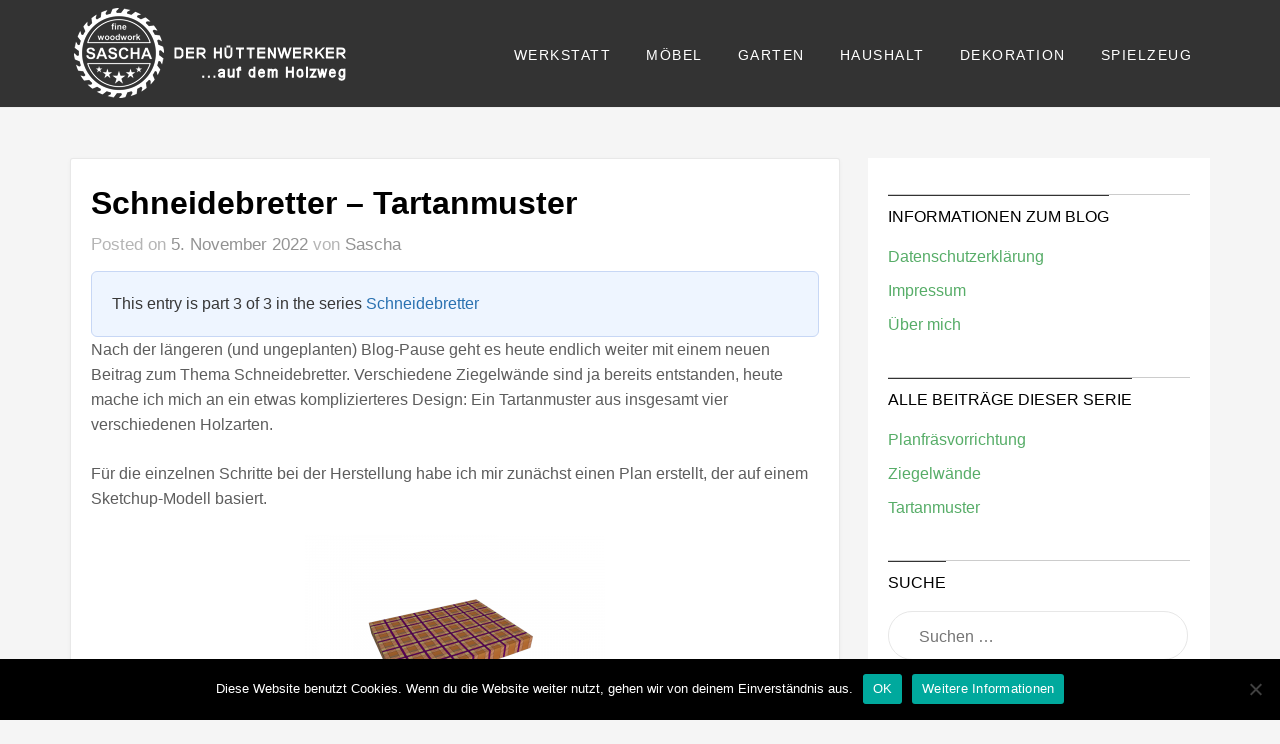

--- FILE ---
content_type: text/html; charset=UTF-8
request_url: https://holzwerken.salex.org/schneidebretter-tartanmuster
body_size: 20098
content:
<!DOCTYPE html>
<html lang="de">
<head>
<meta charset="UTF-8">
<meta name="viewport" content="width=device-width, initial-scale=1">
<meta name="google-site-verification" content="zgpj3uzoQZWYiGKbdM1dmv6pqBkdMQnaPDVBYjXNgJ4" />
<link rel="profile" href="http://gmpg.org/xfn/11">
<link rel="pingback" href="https://holzwerken.salex.org/xmlrpc.php">

<title>Schneidebretter &#8211; Tartanmuster &#8211; Der Hüttenwerker</title>

	  <meta name='robots' content='max-image-preview:large' />
<link rel='dns-prefetch' href='//fonts.googleapis.com' />
<link rel="alternate" type="application/rss+xml" title="Der Hüttenwerker &raquo; Feed" href="https://holzwerken.salex.org/feed" />
<link rel="alternate" type="application/rss+xml" title="Der Hüttenwerker &raquo; Kommentar-Feed" href="https://holzwerken.salex.org/comments/feed" />
<link rel="alternate" type="application/rss+xml" title="Der Hüttenwerker &raquo; Kommentar-Feed zu Schneidebretter &#8211; Tartanmuster" href="https://holzwerken.salex.org/schneidebretter-tartanmuster/feed" />
<link rel="alternate" title="oEmbed (JSON)" type="application/json+oembed" href="https://holzwerken.salex.org/wp-json/oembed/1.0/embed?url=https%3A%2F%2Fholzwerken.salex.org%2Fschneidebretter-tartanmuster" />
<link rel="alternate" title="oEmbed (XML)" type="text/xml+oembed" href="https://holzwerken.salex.org/wp-json/oembed/1.0/embed?url=https%3A%2F%2Fholzwerken.salex.org%2Fschneidebretter-tartanmuster&#038;format=xml" />
<style id='wp-img-auto-sizes-contain-inline-css' type='text/css'>
img:is([sizes=auto i],[sizes^="auto," i]){contain-intrinsic-size:3000px 1500px}
/*# sourceURL=wp-img-auto-sizes-contain-inline-css */
</style>
<style id='wp-block-library-inline-css' type='text/css'>
:root{--wp-block-synced-color:#7a00df;--wp-block-synced-color--rgb:122,0,223;--wp-bound-block-color:var(--wp-block-synced-color);--wp-editor-canvas-background:#ddd;--wp-admin-theme-color:#007cba;--wp-admin-theme-color--rgb:0,124,186;--wp-admin-theme-color-darker-10:#006ba1;--wp-admin-theme-color-darker-10--rgb:0,107,160.5;--wp-admin-theme-color-darker-20:#005a87;--wp-admin-theme-color-darker-20--rgb:0,90,135;--wp-admin-border-width-focus:2px}@media (min-resolution:192dpi){:root{--wp-admin-border-width-focus:1.5px}}.wp-element-button{cursor:pointer}:root .has-very-light-gray-background-color{background-color:#eee}:root .has-very-dark-gray-background-color{background-color:#313131}:root .has-very-light-gray-color{color:#eee}:root .has-very-dark-gray-color{color:#313131}:root .has-vivid-green-cyan-to-vivid-cyan-blue-gradient-background{background:linear-gradient(135deg,#00d084,#0693e3)}:root .has-purple-crush-gradient-background{background:linear-gradient(135deg,#34e2e4,#4721fb 50%,#ab1dfe)}:root .has-hazy-dawn-gradient-background{background:linear-gradient(135deg,#faaca8,#dad0ec)}:root .has-subdued-olive-gradient-background{background:linear-gradient(135deg,#fafae1,#67a671)}:root .has-atomic-cream-gradient-background{background:linear-gradient(135deg,#fdd79a,#004a59)}:root .has-nightshade-gradient-background{background:linear-gradient(135deg,#330968,#31cdcf)}:root .has-midnight-gradient-background{background:linear-gradient(135deg,#020381,#2874fc)}:root{--wp--preset--font-size--normal:16px;--wp--preset--font-size--huge:42px}.has-regular-font-size{font-size:1em}.has-larger-font-size{font-size:2.625em}.has-normal-font-size{font-size:var(--wp--preset--font-size--normal)}.has-huge-font-size{font-size:var(--wp--preset--font-size--huge)}.has-text-align-center{text-align:center}.has-text-align-left{text-align:left}.has-text-align-right{text-align:right}.has-fit-text{white-space:nowrap!important}#end-resizable-editor-section{display:none}.aligncenter{clear:both}.items-justified-left{justify-content:flex-start}.items-justified-center{justify-content:center}.items-justified-right{justify-content:flex-end}.items-justified-space-between{justify-content:space-between}.screen-reader-text{border:0;clip-path:inset(50%);height:1px;margin:-1px;overflow:hidden;padding:0;position:absolute;width:1px;word-wrap:normal!important}.screen-reader-text:focus{background-color:#ddd;clip-path:none;color:#444;display:block;font-size:1em;height:auto;left:5px;line-height:normal;padding:15px 23px 14px;text-decoration:none;top:5px;width:auto;z-index:100000}html :where(.has-border-color){border-style:solid}html :where([style*=border-top-color]){border-top-style:solid}html :where([style*=border-right-color]){border-right-style:solid}html :where([style*=border-bottom-color]){border-bottom-style:solid}html :where([style*=border-left-color]){border-left-style:solid}html :where([style*=border-width]){border-style:solid}html :where([style*=border-top-width]){border-top-style:solid}html :where([style*=border-right-width]){border-right-style:solid}html :where([style*=border-bottom-width]){border-bottom-style:solid}html :where([style*=border-left-width]){border-left-style:solid}html :where(img[class*=wp-image-]){height:auto;max-width:100%}:where(figure){margin:0 0 1em}html :where(.is-position-sticky){--wp-admin--admin-bar--position-offset:var(--wp-admin--admin-bar--height,0px)}@media screen and (max-width:600px){html :where(.is-position-sticky){--wp-admin--admin-bar--position-offset:0px}}

/*# sourceURL=wp-block-library-inline-css */
</style><style id='wp-block-image-inline-css' type='text/css'>
.wp-block-image>a,.wp-block-image>figure>a{display:inline-block}.wp-block-image img{box-sizing:border-box;height:auto;max-width:100%;vertical-align:bottom}@media not (prefers-reduced-motion){.wp-block-image img.hide{visibility:hidden}.wp-block-image img.show{animation:show-content-image .4s}}.wp-block-image[style*=border-radius] img,.wp-block-image[style*=border-radius]>a{border-radius:inherit}.wp-block-image.has-custom-border img{box-sizing:border-box}.wp-block-image.aligncenter{text-align:center}.wp-block-image.alignfull>a,.wp-block-image.alignwide>a{width:100%}.wp-block-image.alignfull img,.wp-block-image.alignwide img{height:auto;width:100%}.wp-block-image .aligncenter,.wp-block-image .alignleft,.wp-block-image .alignright,.wp-block-image.aligncenter,.wp-block-image.alignleft,.wp-block-image.alignright{display:table}.wp-block-image .aligncenter>figcaption,.wp-block-image .alignleft>figcaption,.wp-block-image .alignright>figcaption,.wp-block-image.aligncenter>figcaption,.wp-block-image.alignleft>figcaption,.wp-block-image.alignright>figcaption{caption-side:bottom;display:table-caption}.wp-block-image .alignleft{float:left;margin:.5em 1em .5em 0}.wp-block-image .alignright{float:right;margin:.5em 0 .5em 1em}.wp-block-image .aligncenter{margin-left:auto;margin-right:auto}.wp-block-image :where(figcaption){margin-bottom:1em;margin-top:.5em}.wp-block-image.is-style-circle-mask img{border-radius:9999px}@supports ((-webkit-mask-image:none) or (mask-image:none)) or (-webkit-mask-image:none){.wp-block-image.is-style-circle-mask img{border-radius:0;-webkit-mask-image:url('data:image/svg+xml;utf8,<svg viewBox="0 0 100 100" xmlns="http://www.w3.org/2000/svg"><circle cx="50" cy="50" r="50"/></svg>');mask-image:url('data:image/svg+xml;utf8,<svg viewBox="0 0 100 100" xmlns="http://www.w3.org/2000/svg"><circle cx="50" cy="50" r="50"/></svg>');mask-mode:alpha;-webkit-mask-position:center;mask-position:center;-webkit-mask-repeat:no-repeat;mask-repeat:no-repeat;-webkit-mask-size:contain;mask-size:contain}}:root :where(.wp-block-image.is-style-rounded img,.wp-block-image .is-style-rounded img){border-radius:9999px}.wp-block-image figure{margin:0}.wp-lightbox-container{display:flex;flex-direction:column;position:relative}.wp-lightbox-container img{cursor:zoom-in}.wp-lightbox-container img:hover+button{opacity:1}.wp-lightbox-container button{align-items:center;backdrop-filter:blur(16px) saturate(180%);background-color:#5a5a5a40;border:none;border-radius:4px;cursor:zoom-in;display:flex;height:20px;justify-content:center;opacity:0;padding:0;position:absolute;right:16px;text-align:center;top:16px;width:20px;z-index:100}@media not (prefers-reduced-motion){.wp-lightbox-container button{transition:opacity .2s ease}}.wp-lightbox-container button:focus-visible{outline:3px auto #5a5a5a40;outline:3px auto -webkit-focus-ring-color;outline-offset:3px}.wp-lightbox-container button:hover{cursor:pointer;opacity:1}.wp-lightbox-container button:focus{opacity:1}.wp-lightbox-container button:focus,.wp-lightbox-container button:hover,.wp-lightbox-container button:not(:hover):not(:active):not(.has-background){background-color:#5a5a5a40;border:none}.wp-lightbox-overlay{box-sizing:border-box;cursor:zoom-out;height:100vh;left:0;overflow:hidden;position:fixed;top:0;visibility:hidden;width:100%;z-index:100000}.wp-lightbox-overlay .close-button{align-items:center;cursor:pointer;display:flex;justify-content:center;min-height:40px;min-width:40px;padding:0;position:absolute;right:calc(env(safe-area-inset-right) + 16px);top:calc(env(safe-area-inset-top) + 16px);z-index:5000000}.wp-lightbox-overlay .close-button:focus,.wp-lightbox-overlay .close-button:hover,.wp-lightbox-overlay .close-button:not(:hover):not(:active):not(.has-background){background:none;border:none}.wp-lightbox-overlay .lightbox-image-container{height:var(--wp--lightbox-container-height);left:50%;overflow:hidden;position:absolute;top:50%;transform:translate(-50%,-50%);transform-origin:top left;width:var(--wp--lightbox-container-width);z-index:9999999999}.wp-lightbox-overlay .wp-block-image{align-items:center;box-sizing:border-box;display:flex;height:100%;justify-content:center;margin:0;position:relative;transform-origin:0 0;width:100%;z-index:3000000}.wp-lightbox-overlay .wp-block-image img{height:var(--wp--lightbox-image-height);min-height:var(--wp--lightbox-image-height);min-width:var(--wp--lightbox-image-width);width:var(--wp--lightbox-image-width)}.wp-lightbox-overlay .wp-block-image figcaption{display:none}.wp-lightbox-overlay button{background:none;border:none}.wp-lightbox-overlay .scrim{background-color:#fff;height:100%;opacity:.9;position:absolute;width:100%;z-index:2000000}.wp-lightbox-overlay.active{visibility:visible}@media not (prefers-reduced-motion){.wp-lightbox-overlay.active{animation:turn-on-visibility .25s both}.wp-lightbox-overlay.active img{animation:turn-on-visibility .35s both}.wp-lightbox-overlay.show-closing-animation:not(.active){animation:turn-off-visibility .35s both}.wp-lightbox-overlay.show-closing-animation:not(.active) img{animation:turn-off-visibility .25s both}.wp-lightbox-overlay.zoom.active{animation:none;opacity:1;visibility:visible}.wp-lightbox-overlay.zoom.active .lightbox-image-container{animation:lightbox-zoom-in .4s}.wp-lightbox-overlay.zoom.active .lightbox-image-container img{animation:none}.wp-lightbox-overlay.zoom.active .scrim{animation:turn-on-visibility .4s forwards}.wp-lightbox-overlay.zoom.show-closing-animation:not(.active){animation:none}.wp-lightbox-overlay.zoom.show-closing-animation:not(.active) .lightbox-image-container{animation:lightbox-zoom-out .4s}.wp-lightbox-overlay.zoom.show-closing-animation:not(.active) .lightbox-image-container img{animation:none}.wp-lightbox-overlay.zoom.show-closing-animation:not(.active) .scrim{animation:turn-off-visibility .4s forwards}}@keyframes show-content-image{0%{visibility:hidden}99%{visibility:hidden}to{visibility:visible}}@keyframes turn-on-visibility{0%{opacity:0}to{opacity:1}}@keyframes turn-off-visibility{0%{opacity:1;visibility:visible}99%{opacity:0;visibility:visible}to{opacity:0;visibility:hidden}}@keyframes lightbox-zoom-in{0%{transform:translate(calc((-100vw + var(--wp--lightbox-scrollbar-width))/2 + var(--wp--lightbox-initial-left-position)),calc(-50vh + var(--wp--lightbox-initial-top-position))) scale(var(--wp--lightbox-scale))}to{transform:translate(-50%,-50%) scale(1)}}@keyframes lightbox-zoom-out{0%{transform:translate(-50%,-50%) scale(1);visibility:visible}99%{visibility:visible}to{transform:translate(calc((-100vw + var(--wp--lightbox-scrollbar-width))/2 + var(--wp--lightbox-initial-left-position)),calc(-50vh + var(--wp--lightbox-initial-top-position))) scale(var(--wp--lightbox-scale));visibility:hidden}}
/*# sourceURL=https://holzwerken.salex.org/wp-includes/blocks/image/style.min.css */
</style>
<style id='wp-block-paragraph-inline-css' type='text/css'>
.is-small-text{font-size:.875em}.is-regular-text{font-size:1em}.is-large-text{font-size:2.25em}.is-larger-text{font-size:3em}.has-drop-cap:not(:focus):first-letter{float:left;font-size:8.4em;font-style:normal;font-weight:100;line-height:.68;margin:.05em .1em 0 0;text-transform:uppercase}body.rtl .has-drop-cap:not(:focus):first-letter{float:none;margin-left:.1em}p.has-drop-cap.has-background{overflow:hidden}:root :where(p.has-background){padding:1.25em 2.375em}:where(p.has-text-color:not(.has-link-color)) a{color:inherit}p.has-text-align-left[style*="writing-mode:vertical-lr"],p.has-text-align-right[style*="writing-mode:vertical-rl"]{rotate:180deg}
/*# sourceURL=https://holzwerken.salex.org/wp-includes/blocks/paragraph/style.min.css */
</style>
<style id='global-styles-inline-css' type='text/css'>
:root{--wp--preset--aspect-ratio--square: 1;--wp--preset--aspect-ratio--4-3: 4/3;--wp--preset--aspect-ratio--3-4: 3/4;--wp--preset--aspect-ratio--3-2: 3/2;--wp--preset--aspect-ratio--2-3: 2/3;--wp--preset--aspect-ratio--16-9: 16/9;--wp--preset--aspect-ratio--9-16: 9/16;--wp--preset--color--black: #000000;--wp--preset--color--cyan-bluish-gray: #abb8c3;--wp--preset--color--white: #ffffff;--wp--preset--color--pale-pink: #f78da7;--wp--preset--color--vivid-red: #cf2e2e;--wp--preset--color--luminous-vivid-orange: #ff6900;--wp--preset--color--luminous-vivid-amber: #fcb900;--wp--preset--color--light-green-cyan: #7bdcb5;--wp--preset--color--vivid-green-cyan: #00d084;--wp--preset--color--pale-cyan-blue: #8ed1fc;--wp--preset--color--vivid-cyan-blue: #0693e3;--wp--preset--color--vivid-purple: #9b51e0;--wp--preset--gradient--vivid-cyan-blue-to-vivid-purple: linear-gradient(135deg,rgb(6,147,227) 0%,rgb(155,81,224) 100%);--wp--preset--gradient--light-green-cyan-to-vivid-green-cyan: linear-gradient(135deg,rgb(122,220,180) 0%,rgb(0,208,130) 100%);--wp--preset--gradient--luminous-vivid-amber-to-luminous-vivid-orange: linear-gradient(135deg,rgb(252,185,0) 0%,rgb(255,105,0) 100%);--wp--preset--gradient--luminous-vivid-orange-to-vivid-red: linear-gradient(135deg,rgb(255,105,0) 0%,rgb(207,46,46) 100%);--wp--preset--gradient--very-light-gray-to-cyan-bluish-gray: linear-gradient(135deg,rgb(238,238,238) 0%,rgb(169,184,195) 100%);--wp--preset--gradient--cool-to-warm-spectrum: linear-gradient(135deg,rgb(74,234,220) 0%,rgb(151,120,209) 20%,rgb(207,42,186) 40%,rgb(238,44,130) 60%,rgb(251,105,98) 80%,rgb(254,248,76) 100%);--wp--preset--gradient--blush-light-purple: linear-gradient(135deg,rgb(255,206,236) 0%,rgb(152,150,240) 100%);--wp--preset--gradient--blush-bordeaux: linear-gradient(135deg,rgb(254,205,165) 0%,rgb(254,45,45) 50%,rgb(107,0,62) 100%);--wp--preset--gradient--luminous-dusk: linear-gradient(135deg,rgb(255,203,112) 0%,rgb(199,81,192) 50%,rgb(65,88,208) 100%);--wp--preset--gradient--pale-ocean: linear-gradient(135deg,rgb(255,245,203) 0%,rgb(182,227,212) 50%,rgb(51,167,181) 100%);--wp--preset--gradient--electric-grass: linear-gradient(135deg,rgb(202,248,128) 0%,rgb(113,206,126) 100%);--wp--preset--gradient--midnight: linear-gradient(135deg,rgb(2,3,129) 0%,rgb(40,116,252) 100%);--wp--preset--font-size--small: 13px;--wp--preset--font-size--medium: 20px;--wp--preset--font-size--large: 36px;--wp--preset--font-size--x-large: 42px;--wp--preset--spacing--20: 0.44rem;--wp--preset--spacing--30: 0.67rem;--wp--preset--spacing--40: 1rem;--wp--preset--spacing--50: 1.5rem;--wp--preset--spacing--60: 2.25rem;--wp--preset--spacing--70: 3.38rem;--wp--preset--spacing--80: 5.06rem;--wp--preset--shadow--natural: 6px 6px 9px rgba(0, 0, 0, 0.2);--wp--preset--shadow--deep: 12px 12px 50px rgba(0, 0, 0, 0.4);--wp--preset--shadow--sharp: 6px 6px 0px rgba(0, 0, 0, 0.2);--wp--preset--shadow--outlined: 6px 6px 0px -3px rgb(255, 255, 255), 6px 6px rgb(0, 0, 0);--wp--preset--shadow--crisp: 6px 6px 0px rgb(0, 0, 0);}:where(.is-layout-flex){gap: 0.5em;}:where(.is-layout-grid){gap: 0.5em;}body .is-layout-flex{display: flex;}.is-layout-flex{flex-wrap: wrap;align-items: center;}.is-layout-flex > :is(*, div){margin: 0;}body .is-layout-grid{display: grid;}.is-layout-grid > :is(*, div){margin: 0;}:where(.wp-block-columns.is-layout-flex){gap: 2em;}:where(.wp-block-columns.is-layout-grid){gap: 2em;}:where(.wp-block-post-template.is-layout-flex){gap: 1.25em;}:where(.wp-block-post-template.is-layout-grid){gap: 1.25em;}.has-black-color{color: var(--wp--preset--color--black) !important;}.has-cyan-bluish-gray-color{color: var(--wp--preset--color--cyan-bluish-gray) !important;}.has-white-color{color: var(--wp--preset--color--white) !important;}.has-pale-pink-color{color: var(--wp--preset--color--pale-pink) !important;}.has-vivid-red-color{color: var(--wp--preset--color--vivid-red) !important;}.has-luminous-vivid-orange-color{color: var(--wp--preset--color--luminous-vivid-orange) !important;}.has-luminous-vivid-amber-color{color: var(--wp--preset--color--luminous-vivid-amber) !important;}.has-light-green-cyan-color{color: var(--wp--preset--color--light-green-cyan) !important;}.has-vivid-green-cyan-color{color: var(--wp--preset--color--vivid-green-cyan) !important;}.has-pale-cyan-blue-color{color: var(--wp--preset--color--pale-cyan-blue) !important;}.has-vivid-cyan-blue-color{color: var(--wp--preset--color--vivid-cyan-blue) !important;}.has-vivid-purple-color{color: var(--wp--preset--color--vivid-purple) !important;}.has-black-background-color{background-color: var(--wp--preset--color--black) !important;}.has-cyan-bluish-gray-background-color{background-color: var(--wp--preset--color--cyan-bluish-gray) !important;}.has-white-background-color{background-color: var(--wp--preset--color--white) !important;}.has-pale-pink-background-color{background-color: var(--wp--preset--color--pale-pink) !important;}.has-vivid-red-background-color{background-color: var(--wp--preset--color--vivid-red) !important;}.has-luminous-vivid-orange-background-color{background-color: var(--wp--preset--color--luminous-vivid-orange) !important;}.has-luminous-vivid-amber-background-color{background-color: var(--wp--preset--color--luminous-vivid-amber) !important;}.has-light-green-cyan-background-color{background-color: var(--wp--preset--color--light-green-cyan) !important;}.has-vivid-green-cyan-background-color{background-color: var(--wp--preset--color--vivid-green-cyan) !important;}.has-pale-cyan-blue-background-color{background-color: var(--wp--preset--color--pale-cyan-blue) !important;}.has-vivid-cyan-blue-background-color{background-color: var(--wp--preset--color--vivid-cyan-blue) !important;}.has-vivid-purple-background-color{background-color: var(--wp--preset--color--vivid-purple) !important;}.has-black-border-color{border-color: var(--wp--preset--color--black) !important;}.has-cyan-bluish-gray-border-color{border-color: var(--wp--preset--color--cyan-bluish-gray) !important;}.has-white-border-color{border-color: var(--wp--preset--color--white) !important;}.has-pale-pink-border-color{border-color: var(--wp--preset--color--pale-pink) !important;}.has-vivid-red-border-color{border-color: var(--wp--preset--color--vivid-red) !important;}.has-luminous-vivid-orange-border-color{border-color: var(--wp--preset--color--luminous-vivid-orange) !important;}.has-luminous-vivid-amber-border-color{border-color: var(--wp--preset--color--luminous-vivid-amber) !important;}.has-light-green-cyan-border-color{border-color: var(--wp--preset--color--light-green-cyan) !important;}.has-vivid-green-cyan-border-color{border-color: var(--wp--preset--color--vivid-green-cyan) !important;}.has-pale-cyan-blue-border-color{border-color: var(--wp--preset--color--pale-cyan-blue) !important;}.has-vivid-cyan-blue-border-color{border-color: var(--wp--preset--color--vivid-cyan-blue) !important;}.has-vivid-purple-border-color{border-color: var(--wp--preset--color--vivid-purple) !important;}.has-vivid-cyan-blue-to-vivid-purple-gradient-background{background: var(--wp--preset--gradient--vivid-cyan-blue-to-vivid-purple) !important;}.has-light-green-cyan-to-vivid-green-cyan-gradient-background{background: var(--wp--preset--gradient--light-green-cyan-to-vivid-green-cyan) !important;}.has-luminous-vivid-amber-to-luminous-vivid-orange-gradient-background{background: var(--wp--preset--gradient--luminous-vivid-amber-to-luminous-vivid-orange) !important;}.has-luminous-vivid-orange-to-vivid-red-gradient-background{background: var(--wp--preset--gradient--luminous-vivid-orange-to-vivid-red) !important;}.has-very-light-gray-to-cyan-bluish-gray-gradient-background{background: var(--wp--preset--gradient--very-light-gray-to-cyan-bluish-gray) !important;}.has-cool-to-warm-spectrum-gradient-background{background: var(--wp--preset--gradient--cool-to-warm-spectrum) !important;}.has-blush-light-purple-gradient-background{background: var(--wp--preset--gradient--blush-light-purple) !important;}.has-blush-bordeaux-gradient-background{background: var(--wp--preset--gradient--blush-bordeaux) !important;}.has-luminous-dusk-gradient-background{background: var(--wp--preset--gradient--luminous-dusk) !important;}.has-pale-ocean-gradient-background{background: var(--wp--preset--gradient--pale-ocean) !important;}.has-electric-grass-gradient-background{background: var(--wp--preset--gradient--electric-grass) !important;}.has-midnight-gradient-background{background: var(--wp--preset--gradient--midnight) !important;}.has-small-font-size{font-size: var(--wp--preset--font-size--small) !important;}.has-medium-font-size{font-size: var(--wp--preset--font-size--medium) !important;}.has-large-font-size{font-size: var(--wp--preset--font-size--large) !important;}.has-x-large-font-size{font-size: var(--wp--preset--font-size--x-large) !important;}
/*# sourceURL=global-styles-inline-css */
</style>

<style id='classic-theme-styles-inline-css' type='text/css'>
/*! This file is auto-generated */
.wp-block-button__link{color:#fff;background-color:#32373c;border-radius:9999px;box-shadow:none;text-decoration:none;padding:calc(.667em + 2px) calc(1.333em + 2px);font-size:1.125em}.wp-block-file__button{background:#32373c;color:#fff;text-decoration:none}
/*# sourceURL=/wp-includes/css/classic-themes.min.css */
</style>
<link rel='stylesheet' id='cookie-notice-front-css' href='https://holzwerken.salex.org/wp-content/plugins/cookie-notice/css/front.min.css?ver=2.5.11' type='text/css' media='all' />
<link rel='stylesheet' id='orgseries-default-css-css' href='https://holzwerken.salex.org/wp-content/plugins/organize-series/orgSeries.css?ver=6.9' type='text/css' media='all' />
<link rel='stylesheet' id='pps-post-list-box-frontend-css' href='https://holzwerken.salex.org/wp-content/plugins/organize-series/addons/post-list-box/classes/../assets/css/post-list-box-frontend.css?ver=2.17.0' type='text/css' media='all' />
<link rel='stylesheet' id='wp-lightbox-2.min.css-css' href='https://holzwerken.salex.org/wp-content/plugins/wp-lightbox-2/styles/lightbox.min.css?ver=1.3.4' type='text/css' media='all' />
<link rel='stylesheet' id='vegeta-style-css' href='https://holzwerken.salex.org/wp-content/themes/vegeta/style.css?ver=6.9' type='text/css' media='all' />

<link rel='stylesheet' id='font-awesome-css' href='https://holzwerken.salex.org/wp-content/themes/vegeta/css/font-awesome.min.css?ver=6.9' type='text/css' media='all' />
<link rel='stylesheet' id='pps-series-post-details-frontend-css' href='https://holzwerken.salex.org/wp-content/plugins/organize-series/addons/post-details/assets/css/series-post-details-frontend.css?ver=2.17.0' type='text/css' media='all' />
<link rel='stylesheet' id='pps-series-post-navigation-frontend-css' href='https://holzwerken.salex.org/wp-content/plugins/organize-series/addons/post-navigation/includes/../assets/css/post-navigation-frontend.css?ver=2.17.0' type='text/css' media='all' />
<link rel='stylesheet' id='dashicons-css' href='https://holzwerken.salex.org/wp-includes/css/dashicons.min.css?ver=6.9' type='text/css' media='all' />
<link rel='stylesheet' id='wpgdprc-front-css-css' href='https://holzwerken.salex.org/wp-content/plugins/wp-gdpr-compliance/Assets/css/front.css?ver=1681142339' type='text/css' media='all' />
<style id='wpgdprc-front-css-inline-css' type='text/css'>
:root{--wp-gdpr--bar--background-color: #000000;--wp-gdpr--bar--color: #ffffff;--wp-gdpr--button--background-color: #000000;--wp-gdpr--button--background-color--darken: #000000;--wp-gdpr--button--color: #ffffff;}
/*# sourceURL=wpgdprc-front-css-inline-css */
</style>
<script type="text/javascript" id="cookie-notice-front-js-before">
/* <![CDATA[ */
var cnArgs = {"ajaxUrl":"https:\/\/holzwerken.salex.org\/wp-admin\/admin-ajax.php","nonce":"88f1812e5f","hideEffect":"fade","position":"bottom","onScroll":false,"onScrollOffset":100,"onClick":false,"cookieName":"cookie_notice_accepted","cookieTime":2592000,"cookieTimeRejected":2592000,"globalCookie":false,"redirection":false,"cache":false,"revokeCookies":false,"revokeCookiesOpt":"automatic"};

//# sourceURL=cookie-notice-front-js-before
/* ]]> */
</script>
<script type="text/javascript" src="https://holzwerken.salex.org/wp-content/plugins/cookie-notice/js/front.min.js?ver=2.5.11" id="cookie-notice-front-js"></script>
<script type="text/javascript" src="https://holzwerken.salex.org/wp-includes/js/jquery/jquery.min.js?ver=3.7.1" id="jquery-core-js"></script>
<script type="text/javascript" src="https://holzwerken.salex.org/wp-includes/js/jquery/jquery-migrate.min.js?ver=3.4.1" id="jquery-migrate-js"></script>
<script type="text/javascript" id="wpgdprc-front-js-js-extra">
/* <![CDATA[ */
var wpgdprcFront = {"ajaxUrl":"https://holzwerken.salex.org/wp-admin/admin-ajax.php","ajaxNonce":"831ab5d49c","ajaxArg":"security","pluginPrefix":"wpgdprc","blogId":"1","isMultiSite":"","locale":"de_DE","showSignUpModal":"","showFormModal":"","cookieName":"wpgdprc-consent","consentVersion":"","path":"/","prefix":"wpgdprc"};
//# sourceURL=wpgdprc-front-js-js-extra
/* ]]> */
</script>
<script type="text/javascript" src="https://holzwerken.salex.org/wp-content/plugins/wp-gdpr-compliance/Assets/js/front.min.js?ver=1681142339" id="wpgdprc-front-js-js"></script>
<link rel="https://api.w.org/" href="https://holzwerken.salex.org/wp-json/" /><link rel="alternate" title="JSON" type="application/json" href="https://holzwerken.salex.org/wp-json/wp/v2/posts/597723" /><link rel="EditURI" type="application/rsd+xml" title="RSD" href="https://holzwerken.salex.org/xmlrpc.php?rsd" />
<meta name="generator" content="WordPress 6.9" />
<link rel="canonical" href="https://holzwerken.salex.org/schneidebretter-tartanmuster" />
<link rel='shortlink' href='https://holzwerken.salex.org/?p=597723' />
<style>

html{
  font-family:Roboto;
}

button,
input[type="button"],
input[type="reset"],
input[type="submit"],
.calltobtn{
  background: #57ad68;
}
.nav-links a:hover, .nav-links span {
 background: #57ad68 !important;
border: 1px solid #57ad68 !important;
color:#fff !important;
  }

a:link, a:visited{
   color:#57ad68;
}

.entry-title, .entry-title a{
   color:#000000;
}

.entry-content{
 color:#5D5D5D;
font-family:Roboto Slab;
}
.entry-meta{
    color:#b5b5b5;
}
.entry-meta a{
    color:#939393;
}
h3.widget-title{
    color:#000000;
}
#recentcomments li:before, .widget_categories ul li:before, ol.recenthowl a, .recenthowl li::before, #recentcomments a, .widget_archive a, .widget_categories a, .widget_archive ul li:before{
}
.recenthowl li:before, h3.widget-title{
  border-color: !important;
}

  .entry-content p{
font-size: 18px;
}
  </style>
  <style type="text/css">.recentcomments a{display:inline !important;padding:0 !important;margin:0 !important;}</style><link rel="icon" href="https://holzwerken.salex.org/wp-content/uploads/2017/07/cropped-icon-e1502222545688-32x32.png" sizes="32x32" />
<link rel="icon" href="https://holzwerken.salex.org/wp-content/uploads/2017/07/cropped-icon-e1502222545688-192x192.png" sizes="192x192" />
<link rel="apple-touch-icon" href="https://holzwerken.salex.org/wp-content/uploads/2017/07/cropped-icon-e1502222545688-180x180.png" />
<meta name="msapplication-TileImage" content="https://holzwerken.salex.org/wp-content/uploads/2017/07/cropped-icon-e1502222545688-270x270.png" />
		<style type="text/css" id="wp-custom-css">
			/*
Hier kannst du dein eigenes CSS einfügen.

Klicke auf das Hilfe-Symbol oben, um mehr zu lernen.
*/
.main-navigation {
	padding-top: 20px !important;
}

.site-branding img {
	height: auto !important;
}

#masthead {
	height: 108px !important;
}

html {
	font-family: sans-serif;
}

.entry-content {
	font-family: sans-serif;
	font-size: 1rem;
}

.entry-content p {
	font-family: sans-serif;
	font-size: 1rem;
}

.entry-title {
	font-size: 2rem;
}

.main-navigation ul li a {
    font-size: 14px;
}		</style>
		</head>

<body class="wp-singular post-template-default single single-post postid-597723 single-format-standard wp-custom-logo wp-theme-vegeta cookies-not-set" itemscope="itemscope" itemtype="http://schema.org/WebPage">
<div id="page" class="hfeed site">

	<header id="masthead" class="site-header" itemscope="itemscope" itemtype="http://schema.org/WPHeader">
<div class="header-inner">
		<div class="site-branding">
		<a href="https://holzwerken.salex.org/" class="custom-logo-link" rel="home"><img width="290" height="96" src="https://holzwerken.salex.org/wp-content/uploads/2017/06/blog-logo.png" class="custom-logo" alt="Der Hüttenwerker" decoding="async" /></a>		</div><!-- .site-branding -->

<div id="respo-navigation">
		<nav id="site-navigation" class="main-navigation" itemscope="itemscope" itemtype="http://schema.org/SiteNavigationElement">
			<div class="menu-navigation-container"><ul id="primary-menu" class="menu"><li id="menu-item-302882" class="menu-item menu-item-type-post_type menu-item-object-page menu-item-has-children menu-item-302882"><a href="https://holzwerken.salex.org/werkstatt">Werkstatt</a>
<ul class="sub-menu">
	<li id="menu-item-638834" class="menu-item menu-item-type-post_type menu-item-object-post menu-item-638834"><a href="https://holzwerken.salex.org/schneidebretter-planfraesvorrichtung">Schneidebretter – Planfräsvorrichtung</a></li>
	<li id="menu-item-625231" class="menu-item menu-item-type-post_type menu-item-object-post menu-item-625231"><a href="https://holzwerken.salex.org/die-neue-kombimaschine-ist-da">Die neue Kombimaschine ist da</a></li>
	<li id="menu-item-302891" class="menu-item menu-item-type-post_type menu-item-object-post menu-item-302891"><a href="https://holzwerken.salex.org/eine-neue-bandsaege-zieht-ein">Eine neue Bandsäge zieht ein</a></li>
	<li id="menu-item-302892" class="menu-item menu-item-type-taxonomy menu-item-object-series menu-item-302892"><a href="https://holzwerken.salex.org/series/werkstatt">Der Werkstattbau</a></li>
	<li id="menu-item-304224" class="menu-item menu-item-type-taxonomy menu-item-object-series menu-item-304224"><a href="https://holzwerken.salex.org/series/cnc">CNC</a></li>
	<li id="menu-item-304228" class="menu-item menu-item-type-post_type menu-item-object-post menu-item-304228"><a href="https://holzwerken.salex.org/schleifmittelhalter">Schleifmittelhalter</a></li>
	<li id="menu-item-304229" class="menu-item menu-item-type-post_type menu-item-object-post menu-item-304229"><a href="https://holzwerken.salex.org/klimaueberwachung">Klimaüberwachung</a></li>
	<li id="menu-item-304230" class="menu-item menu-item-type-post_type menu-item-object-post menu-item-304230"><a href="https://holzwerken.salex.org/holzmuster">Musterholzkästchen</a></li>
	<li id="menu-item-304231" class="menu-item menu-item-type-post_type menu-item-object-post menu-item-304231"><a href="https://holzwerken.salex.org/fraesschablonen-fuer-federn-in-gehrungen">Frässchablonen für Federn in Gehrungen</a></li>
	<li id="menu-item-304235" class="menu-item menu-item-type-taxonomy menu-item-object-series menu-item-304235"><a href="https://holzwerken.salex.org/series/saegeunterschrank">Sägeunterschrank</a></li>
	<li id="menu-item-304232" class="menu-item menu-item-type-post_type menu-item-object-post menu-item-304232"><a href="https://holzwerken.salex.org/bohrtisch">Bohrtisch</a></li>
	<li id="menu-item-304233" class="menu-item menu-item-type-post_type menu-item-object-post menu-item-304233"><a href="https://holzwerken.salex.org/holz-abflammen">Holz abflammen</a></li>
	<li id="menu-item-304234" class="menu-item menu-item-type-post_type menu-item-object-post menu-item-304234"><a href="https://holzwerken.salex.org/leim-auf-beize">Leim auf Beize</a></li>
</ul>
</li>
<li id="menu-item-302883" class="menu-item menu-item-type-post_type menu-item-object-page menu-item-has-children menu-item-302883"><a href="https://holzwerken.salex.org/moebel">Möbel</a>
<ul class="sub-menu">
	<li id="menu-item-561466" class="menu-item menu-item-type-taxonomy menu-item-object-series menu-item-561466"><a href="https://holzwerken.salex.org/series/wohnzimmerschrank">Wohnzimmerschrank</a></li>
	<li id="menu-item-304236" class="menu-item menu-item-type-taxonomy menu-item-object-series menu-item-304236"><a href="https://holzwerken.salex.org/series/blumenhocker">Blumenhocker mit gedrechselten Beinen</a></li>
	<li id="menu-item-304242" class="menu-item menu-item-type-post_type menu-item-object-post menu-item-304242"><a href="https://holzwerken.salex.org/blumenhocker-aus-eiche">Blumenhocker aus Eiche</a></li>
	<li id="menu-item-304239" class="menu-item menu-item-type-taxonomy menu-item-object-series menu-item-304239"><a href="https://holzwerken.salex.org/series/hochbett">Hochbett</a></li>
	<li id="menu-item-304240" class="menu-item menu-item-type-taxonomy menu-item-object-series menu-item-304240"><a href="https://holzwerken.salex.org/series/schreibtisch">Schreibtisch</a></li>
	<li id="menu-item-304238" class="menu-item menu-item-type-taxonomy menu-item-object-series menu-item-304238"><a href="https://holzwerken.salex.org/series/couchtisch">Couchtisch</a></li>
	<li id="menu-item-304241" class="menu-item menu-item-type-taxonomy menu-item-object-series menu-item-304241"><a href="https://holzwerken.salex.org/series/terrassentisch">Terrassentisch</a></li>
	<li id="menu-item-304243" class="menu-item menu-item-type-post_type menu-item-object-post menu-item-304243"><a href="https://holzwerken.salex.org/marmeladenregal">Marmeladenregal</a></li>
	<li id="menu-item-304237" class="menu-item menu-item-type-taxonomy menu-item-object-series menu-item-304237"><a href="https://holzwerken.salex.org/series/buecherregal">Bücherregal</a></li>
	<li id="menu-item-304244" class="menu-item menu-item-type-post_type menu-item-object-post menu-item-304244"><a href="https://holzwerken.salex.org/schuhregal">Schuhregal</a></li>
</ul>
</li>
<li id="menu-item-302884" class="menu-item menu-item-type-post_type menu-item-object-page menu-item-has-children menu-item-302884"><a href="https://holzwerken.salex.org/garten">Garten</a>
<ul class="sub-menu">
	<li id="menu-item-583266" class="menu-item menu-item-type-post_type menu-item-object-post menu-item-583266"><a href="https://holzwerken.salex.org/gartenzaun">Gartenzaun</a></li>
	<li id="menu-item-447665" class="menu-item menu-item-type-taxonomy menu-item-object-series menu-item-447665"><a href="https://holzwerken.salex.org/series/tonnenbox">Tonnenbox</a></li>
	<li id="menu-item-304249" class="menu-item menu-item-type-taxonomy menu-item-object-series menu-item-304249"><a href="https://holzwerken.salex.org/series/vogelvillen">Vogelvillen</a></li>
	<li id="menu-item-304247" class="menu-item menu-item-type-taxonomy menu-item-object-series menu-item-304247"><a href="https://holzwerken.salex.org/series/robotergarage">Robotergarage</a></li>
	<li id="menu-item-304252" class="menu-item menu-item-type-post_type menu-item-object-post menu-item-304252"><a href="https://holzwerken.salex.org/bambusdekoration">Bambusdekoration</a></li>
	<li id="menu-item-304246" class="menu-item menu-item-type-taxonomy menu-item-object-series menu-item-304246"><a href="https://holzwerken.salex.org/series/kraeuterbeet">Kräuterbeet</a></li>
	<li id="menu-item-304248" class="menu-item menu-item-type-taxonomy menu-item-object-series menu-item-304248"><a href="https://holzwerken.salex.org/series/terrassentisch">Terrassentisch</a></li>
</ul>
</li>
<li id="menu-item-302888" class="menu-item menu-item-type-post_type menu-item-object-page menu-item-has-children menu-item-302888"><a href="https://holzwerken.salex.org/haushalt">Haushalt</a>
<ul class="sub-menu">
	<li id="menu-item-638835" class="menu-item menu-item-type-taxonomy menu-item-object-series menu-item-638835"><a href="https://holzwerken.salex.org/series/schneidebretter">Schneidebretter</a></li>
	<li id="menu-item-304254" class="menu-item menu-item-type-taxonomy menu-item-object-series menu-item-304254"><a href="https://holzwerken.salex.org/series/tabletts">Tabletts</a></li>
	<li id="menu-item-304255" class="menu-item menu-item-type-post_type menu-item-object-post menu-item-304255"><a href="https://holzwerken.salex.org/drechseln-mahl-was-mit-geschmack">Gewürzmühlen</a></li>
</ul>
</li>
<li id="menu-item-302889" class="menu-item menu-item-type-post_type menu-item-object-page menu-item-has-children menu-item-302889"><a href="https://holzwerken.salex.org/dekoration-2">Dekoration</a>
<ul class="sub-menu">
	<li id="menu-item-304263" class="menu-item menu-item-type-post_type menu-item-object-post menu-item-304263"><a href="https://holzwerken.salex.org/farbwechslerlampe">Farbwechslerlampe</a></li>
	<li id="menu-item-304260" class="menu-item menu-item-type-taxonomy menu-item-object-series menu-item-304260"><a href="https://holzwerken.salex.org/series/drechseln">Kreativ und Schön 2018</a></li>
	<li id="menu-item-304262" class="menu-item menu-item-type-post_type menu-item-object-post menu-item-304262"><a href="https://holzwerken.salex.org/bambusdekoration">Bambusdekoration</a></li>
	<li id="menu-item-304259" class="menu-item menu-item-type-taxonomy menu-item-object-series menu-item-304259"><a href="https://holzwerken.salex.org/series/bilderrahmen">Bilderrahmen</a></li>
	<li id="menu-item-304261" class="menu-item menu-item-type-taxonomy menu-item-object-series menu-item-304261"><a href="https://holzwerken.salex.org/series/kreativ-und-schoen">Kreativ und Schön 2017</a></li>
</ul>
</li>
<li id="menu-item-302890" class="menu-item menu-item-type-post_type menu-item-object-page menu-item-has-children menu-item-302890"><a href="https://holzwerken.salex.org/spielzeug">Spielzeug</a>
<ul class="sub-menu">
	<li id="menu-item-304265" class="menu-item menu-item-type-taxonomy menu-item-object-series menu-item-304265"><a href="https://holzwerken.salex.org/series/puppenhaus">Puppenhaus</a></li>
	<li id="menu-item-630522" class="menu-item menu-item-type-post_type menu-item-object-post menu-item-630522"><a href="https://holzwerken.salex.org/hus-spiele">Hus-Spiele</a></li>
</ul>
</li>
</ul></div>		</nav><!-- #site-navigation -->

</div>
<div id="mobile-header">
    <a id="responsive-menu-button" href="#sidr-main"><i class="fa fa-bars"></i></a>
</div>
</div>	
</header><!-- #masthead -->


	<div id="content" class="site-content">

	<div id="primary" class="content-area">
		<main id="main" class="site-main" itemprop="mainContentOfPage" itemscope="itemscope" itemtype="http://schema.org/Blog">

		
			
<article id="post-597723" class="post-597723 post type-post status-publish format-standard has-post-thumbnail hentry category-bauberichte category-haushalt series-schneidebretter" itemscope="itemscope" itemtype="http://schema.org/BlogPosting" itemprop="blogPost">
	<header class="entry-header">
		<h1 class="entry-title" itemprop="headline">Schneidebretter &#8211; Tartanmuster</h1>
		<div class="entry-meta">
			<span class="posted-on">Posted on <a href="https://holzwerken.salex.org/schneidebretter-tartanmuster" rel="bookmark"><time class="entry-date published" datetime="2022-11-05T22:13:10+01:00">5. November 2022</time><time class="updated" datetime="2022-11-05T22:13:11+01:00">5. November 2022</time></a></span><span class="byline"> von <span class="author vcard"><a class="url fn n" href="https://holzwerken.salex.org/author/sascha">Sascha</a></span></span>		</div><!-- .entry-meta -->
	</header><!-- .entry-header -->

	<div class="entry-content" itemprop="text">
		<div class="pps-series-post-details pps-series-post-details-variant-classic pps-series-post-details-985414" data-series-id="39"><div class="pps-series-meta-content"><div class="pps-series-meta-text">This entry is part 3 of 3 in the series <a href="https://holzwerken.salex.org/series/schneidebretter">Schneidebretter</a></div></div></div>
<p>Nach der längeren (und ungeplanten) Blog-Pause geht es heute endlich weiter mit einem neuen Beitrag zum Thema Schneidebretter. Verschiedene Ziegelwände sind ja bereits entstanden, heute mache ich mich an ein etwas komplizierteres Design: Ein Tartanmuster aus insgesamt vier verschiedenen Holzarten.</p>



<p>Für die einzelnen Schritte bei der Herstellung habe ich mir zunächst einen Plan erstellt, der auf einem Sketchup-Modell basiert.</p>


<div class="wp-block-image">
<figure class="aligncenter size-medium"><a href="https://holzwerken.salex.org/wp-content/uploads/2022/07/tartanmuster-0-1.png" rel="lightbox[597723]"><img fetchpriority="high" decoding="async" width="300" height="225" src="https://holzwerken.salex.org/wp-content/uploads/2022/07/tartanmuster-0-1-300x225.png" alt="" class="wp-image-676564" srcset="https://holzwerken.salex.org/wp-content/uploads/2022/07/tartanmuster-0-1-300x225.png 300w, https://holzwerken.salex.org/wp-content/uploads/2022/07/tartanmuster-0-1-768x576.png 768w, https://holzwerken.salex.org/wp-content/uploads/2022/07/tartanmuster-0-1.png 800w" sizes="(max-width: 300px) 100vw, 300px" /></a><figcaption>Das Tartandesign mit Amaranth als Kontrastfarbe</figcaption></figure>
</div>

<div class="wp-block-image">
<figure class="aligncenter size-medium"><a href="https://holzwerken.salex.org/wp-content/uploads/2022/07/tartanmuster-0-2.png" rel="lightbox[597723]"><img decoding="async" width="300" height="225" src="https://holzwerken.salex.org/wp-content/uploads/2022/07/tartanmuster-0-2-300x225.png" alt="" class="wp-image-676565" srcset="https://holzwerken.salex.org/wp-content/uploads/2022/07/tartanmuster-0-2-300x225.png 300w, https://holzwerken.salex.org/wp-content/uploads/2022/07/tartanmuster-0-2-768x576.png 768w, https://holzwerken.salex.org/wp-content/uploads/2022/07/tartanmuster-0-2.png 800w" sizes="(max-width: 300px) 100vw, 300px" /></a><figcaption>Die Abmessungen</figcaption></figure>
</div>

<div class="wp-block-image">
<figure class="aligncenter size-medium"><a href="https://holzwerken.salex.org/wp-content/uploads/2022/07/tartanmuster-0-3.png" rel="lightbox[597723]"><img decoding="async" width="300" height="225" src="https://holzwerken.salex.org/wp-content/uploads/2022/07/tartanmuster-0-3-300x225.png" alt="" class="wp-image-676566" srcset="https://holzwerken.salex.org/wp-content/uploads/2022/07/tartanmuster-0-3-300x225.png 300w, https://holzwerken.salex.org/wp-content/uploads/2022/07/tartanmuster-0-3-768x576.png 768w, https://holzwerken.salex.org/wp-content/uploads/2022/07/tartanmuster-0-3.png 800w" sizes="(max-width: 300px) 100vw, 300px" /></a><figcaption>Die Maße der einzelnen Kanteln</figcaption></figure>
</div>


<p>Nach sorgfältiger Planung geht es an die Holzauswahl und den groben Zuschnitt. Für das erste Brett im Tartandesign habe ich mich für Ahorn, Esche und Erle für die hellen Bereiche und Padouk als Kontrastfarbe entschieden.</p>


<div class="wp-block-image">
<figure class="aligncenter size-medium"><a href="https://holzwerken.salex.org/wp-content/uploads/2022/07/tartanmuster-1.png" rel="lightbox[597723]"><img loading="lazy" decoding="async" width="300" height="225" src="https://holzwerken.salex.org/wp-content/uploads/2022/07/tartanmuster-1-300x225.png" alt="" class="wp-image-676567" srcset="https://holzwerken.salex.org/wp-content/uploads/2022/07/tartanmuster-1-300x225.png 300w, https://holzwerken.salex.org/wp-content/uploads/2022/07/tartanmuster-1-768x576.png 768w, https://holzwerken.salex.org/wp-content/uploads/2022/07/tartanmuster-1.png 800w" sizes="auto, (max-width: 300px) 100vw, 300px" /></a><figcaption>Es wird bunt in der Werkstatt</figcaption></figure>
</div>

<div class="wp-block-image">
<figure class="aligncenter size-medium"><a href="https://holzwerken.salex.org/wp-content/uploads/2022/07/tartanmuster-2.png" rel="lightbox[597723]"><img loading="lazy" decoding="async" width="300" height="225" src="https://holzwerken.salex.org/wp-content/uploads/2022/07/tartanmuster-2-300x225.png" alt="" class="wp-image-676568" srcset="https://holzwerken.salex.org/wp-content/uploads/2022/07/tartanmuster-2-300x225.png 300w, https://holzwerken.salex.org/wp-content/uploads/2022/07/tartanmuster-2-768x576.png 768w, https://holzwerken.salex.org/wp-content/uploads/2022/07/tartanmuster-2.png 800w" sizes="auto, (max-width: 300px) 100vw, 300px" /></a><figcaption>Der Zuschnittplan dient als Orientierung</figcaption></figure>
</div>

<div class="wp-block-image">
<figure class="aligncenter size-medium"><a href="https://holzwerken.salex.org/wp-content/uploads/2022/07/tartanmuster-3.png" rel="lightbox[597723]"><img loading="lazy" decoding="async" width="300" height="225" src="https://holzwerken.salex.org/wp-content/uploads/2022/07/tartanmuster-3-300x225.png" alt="" class="wp-image-676569" srcset="https://holzwerken.salex.org/wp-content/uploads/2022/07/tartanmuster-3-300x225.png 300w, https://holzwerken.salex.org/wp-content/uploads/2022/07/tartanmuster-3-768x576.png 768w, https://holzwerken.salex.org/wp-content/uploads/2022/07/tartanmuster-3.png 800w" sizes="auto, (max-width: 300px) 100vw, 300px" /></a><figcaption>Die ersten Teile sind fertig zum Abrichten</figcaption></figure>
</div>


<p>Für den ersten Verleimschritt werden die abgerichteten Stücken auf der Bandsäge aufgetrennt und dann auf das entsprechende Maß gehobelt. Der Bandsägeschnitt ist schmaler als ein Schnitt auf der Kreissäge, so spare ich einiges an Material, da ja doch recht viele schmale Leisten hergestellt werden müssen.</p>


<div class="wp-block-image">
<figure class="aligncenter size-medium"><a href="https://holzwerken.salex.org/wp-content/uploads/2022/07/tartanmuster-4.png" rel="lightbox[597723]"><img loading="lazy" decoding="async" width="300" height="225" src="https://holzwerken.salex.org/wp-content/uploads/2022/07/tartanmuster-4-300x225.png" alt="" class="wp-image-676570" srcset="https://holzwerken.salex.org/wp-content/uploads/2022/07/tartanmuster-4-300x225.png 300w, https://holzwerken.salex.org/wp-content/uploads/2022/07/tartanmuster-4-768x576.png 768w, https://holzwerken.salex.org/wp-content/uploads/2022/07/tartanmuster-4.png 800w" sizes="auto, (max-width: 300px) 100vw, 300px" /></a><figcaption>Die ersten Leisten entstehen</figcaption></figure>
</div>

<div class="wp-block-image">
<figure class="aligncenter size-medium"><a href="https://holzwerken.salex.org/wp-content/uploads/2022/07/tartanmuster-5.png" rel="lightbox[597723]"><img loading="lazy" decoding="async" width="300" height="225" src="https://holzwerken.salex.org/wp-content/uploads/2022/07/tartanmuster-5-300x225.png" alt="" class="wp-image-676571" srcset="https://holzwerken.salex.org/wp-content/uploads/2022/07/tartanmuster-5-300x225.png 300w, https://holzwerken.salex.org/wp-content/uploads/2022/07/tartanmuster-5-768x576.png 768w, https://holzwerken.salex.org/wp-content/uploads/2022/07/tartanmuster-5.png 800w" sizes="auto, (max-width: 300px) 100vw, 300px" /></a><figcaption>Die Leisten werden auf der Bandsäge aufgetrennt&#8230;</figcaption></figure>
</div>

<div class="wp-block-image">
<figure class="aligncenter size-medium"><a href="https://holzwerken.salex.org/wp-content/uploads/2022/07/tartanmuster-6.png" rel="lightbox[597723]"><img loading="lazy" decoding="async" width="300" height="225" src="https://holzwerken.salex.org/wp-content/uploads/2022/07/tartanmuster-6-300x225.png" alt="" class="wp-image-676572" srcset="https://holzwerken.salex.org/wp-content/uploads/2022/07/tartanmuster-6-300x225.png 300w, https://holzwerken.salex.org/wp-content/uploads/2022/07/tartanmuster-6-768x576.png 768w, https://holzwerken.salex.org/wp-content/uploads/2022/07/tartanmuster-6.png 800w" sizes="auto, (max-width: 300px) 100vw, 300px" /></a><figcaption>&#8230;und danach auf das benötigte Maß gehobelt</figcaption></figure>
</div>


<p>Danach geht es auch schon an die erste von insgesamt vier Verleim-Runden. Es werden jeweils drei Leisten zusammengeleimt. Um Zwingen zu sparen habe ich immer mehrere dieser &#8220;Dreierblöcke&#8221; in die Zwingen gelegt.</p>


<div class="wp-block-image">
<figure class="aligncenter size-medium"><a href="https://holzwerken.salex.org/wp-content/uploads/2022/07/tartanmuster-7.png" rel="lightbox[597723]"><img loading="lazy" decoding="async" width="300" height="225" src="https://holzwerken.salex.org/wp-content/uploads/2022/07/tartanmuster-7-300x225.png" alt="" class="wp-image-676573" srcset="https://holzwerken.salex.org/wp-content/uploads/2022/07/tartanmuster-7-300x225.png 300w, https://holzwerken.salex.org/wp-content/uploads/2022/07/tartanmuster-7-768x576.png 768w, https://holzwerken.salex.org/wp-content/uploads/2022/07/tartanmuster-7.png 800w" sizes="auto, (max-width: 300px) 100vw, 300px" /></a><figcaption>Die Leisten werden für das Verleimen sortiert</figcaption></figure>
</div>

<div class="wp-block-image">
<figure class="aligncenter size-medium"><a href="https://holzwerken.salex.org/wp-content/uploads/2022/07/tartanmuster-8.png" rel="lightbox[597723]"><img loading="lazy" decoding="async" width="300" height="225" src="https://holzwerken.salex.org/wp-content/uploads/2022/07/tartanmuster-8-300x225.png" alt="" class="wp-image-676574" srcset="https://holzwerken.salex.org/wp-content/uploads/2022/07/tartanmuster-8-300x225.png 300w, https://holzwerken.salex.org/wp-content/uploads/2022/07/tartanmuster-8-768x576.png 768w, https://holzwerken.salex.org/wp-content/uploads/2022/07/tartanmuster-8.png 800w" sizes="auto, (max-width: 300px) 100vw, 300px" /></a><figcaption>Danach wird der Leim angegeben&#8230;</figcaption></figure>
</div>

<div class="wp-block-image">
<figure class="aligncenter size-medium"><a href="https://holzwerken.salex.org/wp-content/uploads/2022/07/tartanmuster-9.png" rel="lightbox[597723]"><img loading="lazy" decoding="async" width="300" height="225" src="https://holzwerken.salex.org/wp-content/uploads/2022/07/tartanmuster-9-300x225.png" alt="" class="wp-image-676575" srcset="https://holzwerken.salex.org/wp-content/uploads/2022/07/tartanmuster-9-300x225.png 300w, https://holzwerken.salex.org/wp-content/uploads/2022/07/tartanmuster-9-768x576.png 768w, https://holzwerken.salex.org/wp-content/uploads/2022/07/tartanmuster-9.png 800w" sizes="auto, (max-width: 300px) 100vw, 300px" /></a><figcaption>&#8230;und alles in die Rohrzwingen gespannt</figcaption></figure>
</div>


<p>Die Rohrzwingen bauen genügend Druck auf, um eine saubere und feste Verleimung zu erreichen. Damit dabei nichts verrutscht, habe ich Zulagen mit Klebeband versehen und von oben und unten auf die Leisten gespannt.</p>


<div class="wp-block-image">
<figure class="aligncenter size-medium"><a href="https://holzwerken.salex.org/wp-content/uploads/2022/07/tartanmuster-10.png" rel="lightbox[597723]"><img loading="lazy" decoding="async" width="300" height="225" src="https://holzwerken.salex.org/wp-content/uploads/2022/07/tartanmuster-10-300x225.png" alt="" class="wp-image-676576" srcset="https://holzwerken.salex.org/wp-content/uploads/2022/07/tartanmuster-10-300x225.png 300w, https://holzwerken.salex.org/wp-content/uploads/2022/07/tartanmuster-10-768x576.png 768w, https://holzwerken.salex.org/wp-content/uploads/2022/07/tartanmuster-10.png 800w" sizes="auto, (max-width: 300px) 100vw, 300px" /></a><figcaption>Die ersten Kanteln sind verleimt</figcaption></figure>
</div>

<div class="wp-block-image">
<figure class="aligncenter size-medium"><a href="https://holzwerken.salex.org/wp-content/uploads/2022/07/tartanmuster-11.png" rel="lightbox[597723]"><img loading="lazy" decoding="async" width="300" height="225" src="https://holzwerken.salex.org/wp-content/uploads/2022/07/tartanmuster-11-300x225.png" alt="" class="wp-image-676577" srcset="https://holzwerken.salex.org/wp-content/uploads/2022/07/tartanmuster-11-300x225.png 300w, https://holzwerken.salex.org/wp-content/uploads/2022/07/tartanmuster-11-768x576.png 768w, https://holzwerken.salex.org/wp-content/uploads/2022/07/tartanmuster-11.png 800w" sizes="auto, (max-width: 300px) 100vw, 300px" /></a><figcaption>Zulagen verhindern das Verrutschen beim Verleimen</figcaption></figure>
</div>


<p>Nach dem Aushärten des Leimes habe ich alles aus den Zwingen geholt und die Leimreste mit einem Farbschaber entfernt. Danach gehen die Kanteln erneut durch den Dickenhobel um alles wieder schön eben für die nächste Verleim-Runde zu machen. Bei der Planung habe ich dafür extra jeweils einen Millimeter für dieses &#8220;Zwischenhobeln&#8221; eingeplant.</p>


<div class="wp-block-image">
<figure class="aligncenter size-medium"><a href="https://holzwerken.salex.org/wp-content/uploads/2022/07/tartanmuster-12.png" rel="lightbox[597723]"><img loading="lazy" decoding="async" width="300" height="225" src="https://holzwerken.salex.org/wp-content/uploads/2022/07/tartanmuster-12-300x225.png" alt="" class="wp-image-676578" srcset="https://holzwerken.salex.org/wp-content/uploads/2022/07/tartanmuster-12-300x225.png 300w, https://holzwerken.salex.org/wp-content/uploads/2022/07/tartanmuster-12-768x576.png 768w, https://holzwerken.salex.org/wp-content/uploads/2022/07/tartanmuster-12.png 800w" sizes="auto, (max-width: 300px) 100vw, 300px" /></a><figcaption>Der Leim ist ausgehärtet&#8230;</figcaption></figure>
</div>

<div class="wp-block-image">
<figure class="aligncenter size-medium"><a href="https://holzwerken.salex.org/wp-content/uploads/2022/07/tartanmuster-13.png" rel="lightbox[597723]"><img loading="lazy" decoding="async" width="300" height="225" src="https://holzwerken.salex.org/wp-content/uploads/2022/07/tartanmuster-13-300x225.png" alt="" class="wp-image-676579" srcset="https://holzwerken.salex.org/wp-content/uploads/2022/07/tartanmuster-13-300x225.png 300w, https://holzwerken.salex.org/wp-content/uploads/2022/07/tartanmuster-13-768x576.png 768w, https://holzwerken.salex.org/wp-content/uploads/2022/07/tartanmuster-13.png 800w" sizes="auto, (max-width: 300px) 100vw, 300px" /></a><figcaption>&#8230;die Kanteln sind bereit für die weitere Bearbeitung</figcaption></figure>
</div>

<div class="wp-block-image">
<figure class="aligncenter size-medium"><a href="https://holzwerken.salex.org/wp-content/uploads/2022/07/tartanmuster-14.png" rel="lightbox[597723]"><img loading="lazy" decoding="async" width="300" height="225" src="https://holzwerken.salex.org/wp-content/uploads/2022/07/tartanmuster-14-300x225.png" alt="" class="wp-image-676580" srcset="https://holzwerken.salex.org/wp-content/uploads/2022/07/tartanmuster-14-300x225.png 300w, https://holzwerken.salex.org/wp-content/uploads/2022/07/tartanmuster-14-768x576.png 768w, https://holzwerken.salex.org/wp-content/uploads/2022/07/tartanmuster-14.png 800w" sizes="auto, (max-width: 300px) 100vw, 300px" /></a><figcaption>Die Kanteln werden einzeln eingespannt&#8230;</figcaption></figure>
</div>

<div class="wp-block-image">
<figure class="aligncenter size-medium"><a href="https://holzwerken.salex.org/wp-content/uploads/2022/07/tartanmuster-15.png" rel="lightbox[597723]"><img loading="lazy" decoding="async" width="300" height="225" src="https://holzwerken.salex.org/wp-content/uploads/2022/07/tartanmuster-15-300x225.png" alt="" class="wp-image-676581" srcset="https://holzwerken.salex.org/wp-content/uploads/2022/07/tartanmuster-15-300x225.png 300w, https://holzwerken.salex.org/wp-content/uploads/2022/07/tartanmuster-15-768x576.png 768w, https://holzwerken.salex.org/wp-content/uploads/2022/07/tartanmuster-15.png 800w" sizes="auto, (max-width: 300px) 100vw, 300px" /></a><figcaption>&#8230;und die Leimreste mit einem Farbschaber entfernt</figcaption></figure>
</div>


<p>Nach dem Dickenhobeln steht auch schon die zweite Verleim-Runde an. Diesmal werden jeweils drei der Kanteln zu größeren Kanteln zusammengeleimt. Auch hier habe ich wieder mehrere &#8220;Päckchen&#8221; zusammen in die Zwingen gespannt.</p>


<div class="wp-block-image">
<figure class="aligncenter size-medium"><a href="https://holzwerken.salex.org/wp-content/uploads/2022/07/tartanmuster-16.png" rel="lightbox[597723]"><img loading="lazy" decoding="async" width="300" height="225" src="https://holzwerken.salex.org/wp-content/uploads/2022/07/tartanmuster-16-300x225.png" alt="" class="wp-image-676582" srcset="https://holzwerken.salex.org/wp-content/uploads/2022/07/tartanmuster-16-300x225.png 300w, https://holzwerken.salex.org/wp-content/uploads/2022/07/tartanmuster-16-768x576.png 768w, https://holzwerken.salex.org/wp-content/uploads/2022/07/tartanmuster-16.png 800w" sizes="auto, (max-width: 300px) 100vw, 300px" /></a><figcaption>Die Kanteln sind sauber gehobelt&#8230;</figcaption></figure>
</div>

<div class="wp-block-image">
<figure class="aligncenter size-medium"><a href="https://holzwerken.salex.org/wp-content/uploads/2022/07/tartanmuster-17.png" rel="lightbox[597723]"><img loading="lazy" decoding="async" width="300" height="225" src="https://holzwerken.salex.org/wp-content/uploads/2022/07/tartanmuster-17-300x225.png" alt="" class="wp-image-676583" srcset="https://holzwerken.salex.org/wp-content/uploads/2022/07/tartanmuster-17-300x225.png 300w, https://holzwerken.salex.org/wp-content/uploads/2022/07/tartanmuster-17-768x576.png 768w, https://holzwerken.salex.org/wp-content/uploads/2022/07/tartanmuster-17.png 800w" sizes="auto, (max-width: 300px) 100vw, 300px" /></a><figcaption>&#8230;und können zu größeren Kanteln verleimt werden</figcaption></figure>
</div>

<div class="wp-block-image">
<figure class="aligncenter size-medium"><a href="https://holzwerken.salex.org/wp-content/uploads/2022/07/tartanmuster-18.png" rel="lightbox[597723]"><img loading="lazy" decoding="async" width="300" height="225" src="https://holzwerken.salex.org/wp-content/uploads/2022/07/tartanmuster-18-300x225.png" alt="" class="wp-image-676584" srcset="https://holzwerken.salex.org/wp-content/uploads/2022/07/tartanmuster-18-300x225.png 300w, https://holzwerken.salex.org/wp-content/uploads/2022/07/tartanmuster-18-768x576.png 768w, https://holzwerken.salex.org/wp-content/uploads/2022/07/tartanmuster-18.png 800w" sizes="auto, (max-width: 300px) 100vw, 300px" /></a><figcaption>Mit ein bisschen Fantasie kann man schon das Muster erahnen</figcaption></figure>
</div>


<p>Damit sind die hellen Hölzer zu Kanteln verleimt, die von dünnen Hölzern in der Kontrastfarbe umschlossen werden. Hierfür werden zum einen schmale Leisten benötigt, die zwischen die Kanteln geleimt werden. Für die Querfugen wird eine dünne Platte benötigt, die im letzten Schritt in Streifen geschnitten und zwischen die einzelnen Abschnitte geleimt wird.</p>


<div class="wp-block-image">
<figure class="aligncenter size-medium"><a href="https://holzwerken.salex.org/wp-content/uploads/2022/07/tartanmuster-19.png" rel="lightbox[597723]"><img loading="lazy" decoding="async" width="300" height="225" src="https://holzwerken.salex.org/wp-content/uploads/2022/07/tartanmuster-19-300x225.png" alt="" class="wp-image-676585" srcset="https://holzwerken.salex.org/wp-content/uploads/2022/07/tartanmuster-19-300x225.png 300w, https://holzwerken.salex.org/wp-content/uploads/2022/07/tartanmuster-19-768x576.png 768w, https://holzwerken.salex.org/wp-content/uploads/2022/07/tartanmuster-19.png 800w" sizes="auto, (max-width: 300px) 100vw, 300px" /></a><figcaption>Eine Platte aus dem Kontrastholz wird verleimt</figcaption></figure>
</div>

<div class="wp-block-image">
<figure class="aligncenter size-medium"><a href="https://holzwerken.salex.org/wp-content/uploads/2022/07/tartanmuster-20.png" rel="lightbox[597723]"><img loading="lazy" decoding="async" width="300" height="225" src="https://holzwerken.salex.org/wp-content/uploads/2022/07/tartanmuster-20-300x225.png" alt="" class="wp-image-676586" srcset="https://holzwerken.salex.org/wp-content/uploads/2022/07/tartanmuster-20-300x225.png 300w, https://holzwerken.salex.org/wp-content/uploads/2022/07/tartanmuster-20-768x576.png 768w, https://holzwerken.salex.org/wp-content/uploads/2022/07/tartanmuster-20.png 800w" sizes="auto, (max-width: 300px) 100vw, 300px" /></a><figcaption>Die Platte ist verleimt</figcaption></figure>
</div>

<div class="wp-block-image">
<figure class="aligncenter size-medium"><a href="https://holzwerken.salex.org/wp-content/uploads/2022/07/tartanmuster-21.png" rel="lightbox[597723]"><img loading="lazy" decoding="async" width="300" height="225" src="https://holzwerken.salex.org/wp-content/uploads/2022/07/tartanmuster-21-300x225.png" alt="" class="wp-image-676587" srcset="https://holzwerken.salex.org/wp-content/uploads/2022/07/tartanmuster-21-300x225.png 300w, https://holzwerken.salex.org/wp-content/uploads/2022/07/tartanmuster-21-768x576.png 768w, https://holzwerken.salex.org/wp-content/uploads/2022/07/tartanmuster-21.png 800w" sizes="auto, (max-width: 300px) 100vw, 300px" /></a><figcaption>Die Platte ist von den Leimresten befreit und auf Endmaß gehobelt</figcaption></figure>
</div>

<div class="wp-block-image">
<figure class="aligncenter size-medium"><a href="https://holzwerken.salex.org/wp-content/uploads/2022/07/tartanmuster-22.png" rel="lightbox[597723]"><img loading="lazy" decoding="async" width="300" height="225" src="https://holzwerken.salex.org/wp-content/uploads/2022/07/tartanmuster-22-300x225.png" alt="" class="wp-image-676588" srcset="https://holzwerken.salex.org/wp-content/uploads/2022/07/tartanmuster-22-300x225.png 300w, https://holzwerken.salex.org/wp-content/uploads/2022/07/tartanmuster-22-768x576.png 768w, https://holzwerken.salex.org/wp-content/uploads/2022/07/tartanmuster-22.png 800w" sizes="auto, (max-width: 300px) 100vw, 300px" /></a><figcaption>Die Leisten aus dem Kontrastholz werden geschnitten&#8230;</figcaption></figure>
</div>

<div class="wp-block-image">
<figure class="aligncenter size-medium"><a href="https://holzwerken.salex.org/wp-content/uploads/2022/07/tartanmuster-23.png" rel="lightbox[597723]"><img loading="lazy" decoding="async" width="300" height="225" src="https://holzwerken.salex.org/wp-content/uploads/2022/07/tartanmuster-23-300x225.png" alt="" class="wp-image-676589" srcset="https://holzwerken.salex.org/wp-content/uploads/2022/07/tartanmuster-23-300x225.png 300w, https://holzwerken.salex.org/wp-content/uploads/2022/07/tartanmuster-23-768x576.png 768w, https://holzwerken.salex.org/wp-content/uploads/2022/07/tartanmuster-23.png 800w" sizes="auto, (max-width: 300px) 100vw, 300px" /></a><figcaption>&#8230;und ausgehobelt</figcaption></figure>
</div>


<p>Vor der dritten Verleim-Runde werden die Kanteln aus dem hellen Holz noch von den Leimresten befreit und erneut durch den Dickenhobel eben gemacht. Danach werden die Kontrastholzleisten und die hellen Kanteln zu einem großen Klotz zusammengeleimt.</p>


<div class="wp-block-image">
<figure class="aligncenter size-medium"><a href="https://holzwerken.salex.org/wp-content/uploads/2022/07/tartanmuster-24.png" rel="lightbox[597723]"><img loading="lazy" decoding="async" width="300" height="225" src="https://holzwerken.salex.org/wp-content/uploads/2022/07/tartanmuster-24-300x225.png" alt="" class="wp-image-676590" srcset="https://holzwerken.salex.org/wp-content/uploads/2022/07/tartanmuster-24-300x225.png 300w, https://holzwerken.salex.org/wp-content/uploads/2022/07/tartanmuster-24-768x576.png 768w, https://holzwerken.salex.org/wp-content/uploads/2022/07/tartanmuster-24.png 800w" sizes="auto, (max-width: 300px) 100vw, 300px" /></a><figcaption>Die hellen Holz-Kanteln werden von Leimresten befreit&#8230;</figcaption></figure>
</div>

<div class="wp-block-image">
<figure class="aligncenter size-medium"><a href="https://holzwerken.salex.org/wp-content/uploads/2022/07/tartanmuster-25.png" rel="lightbox[597723]"><img loading="lazy" decoding="async" width="300" height="225" src="https://holzwerken.salex.org/wp-content/uploads/2022/07/tartanmuster-25-300x225.png" alt="" class="wp-image-676591" srcset="https://holzwerken.salex.org/wp-content/uploads/2022/07/tartanmuster-25-300x225.png 300w, https://holzwerken.salex.org/wp-content/uploads/2022/07/tartanmuster-25-768x576.png 768w, https://holzwerken.salex.org/wp-content/uploads/2022/07/tartanmuster-25.png 800w" sizes="auto, (max-width: 300px) 100vw, 300px" /></a><figcaption>&#8230;und danach mit den Kontrastholz-Leisten verleimt</figcaption></figure>
</div>

<div class="wp-block-image">
<figure class="aligncenter size-medium"><a href="https://holzwerken.salex.org/wp-content/uploads/2022/07/tartanmuster-26.png" rel="lightbox[597723]"><img loading="lazy" decoding="async" width="300" height="225" src="https://holzwerken.salex.org/wp-content/uploads/2022/07/tartanmuster-26-300x225.png" alt="" class="wp-image-676592" srcset="https://holzwerken.salex.org/wp-content/uploads/2022/07/tartanmuster-26-300x225.png 300w, https://holzwerken.salex.org/wp-content/uploads/2022/07/tartanmuster-26-768x576.png 768w, https://holzwerken.salex.org/wp-content/uploads/2022/07/tartanmuster-26.png 800w" sizes="auto, (max-width: 300px) 100vw, 300px" /></a><figcaption>Auch hier kommen wieder Zulagen zum Einsatz</figcaption></figure>
</div>


<p>Nach der dritten Verleim-Runde werden wieder die Leimreste entfernt und der entstandene Klotz wird letztmalig durch den Dickenhobel gelassen.</p>


<div class="wp-block-image">
<figure class="aligncenter size-medium"><a href="https://holzwerken.salex.org/wp-content/uploads/2022/07/tartanmuster-27.png" rel="lightbox[597723]"><img loading="lazy" decoding="async" width="300" height="225" src="https://holzwerken.salex.org/wp-content/uploads/2022/07/tartanmuster-27-300x225.png" alt="" class="wp-image-676593" srcset="https://holzwerken.salex.org/wp-content/uploads/2022/07/tartanmuster-27-300x225.png 300w, https://holzwerken.salex.org/wp-content/uploads/2022/07/tartanmuster-27-768x576.png 768w, https://holzwerken.salex.org/wp-content/uploads/2022/07/tartanmuster-27.png 800w" sizes="auto, (max-width: 300px) 100vw, 300px" /></a><figcaption>Die Leimreste werden vom Holzklotz entfernt&#8230;</figcaption></figure>
</div>

<div class="wp-block-image">
<figure class="aligncenter size-medium"><a href="https://holzwerken.salex.org/wp-content/uploads/2022/07/tartanmuster-28.png" rel="lightbox[597723]"><img loading="lazy" decoding="async" width="300" height="225" src="https://holzwerken.salex.org/wp-content/uploads/2022/07/tartanmuster-28-300x225.png" alt="" class="wp-image-676594" srcset="https://holzwerken.salex.org/wp-content/uploads/2022/07/tartanmuster-28-300x225.png 300w, https://holzwerken.salex.org/wp-content/uploads/2022/07/tartanmuster-28-768x576.png 768w, https://holzwerken.salex.org/wp-content/uploads/2022/07/tartanmuster-28.png 800w" sizes="auto, (max-width: 300px) 100vw, 300px" /></a><figcaption>&#8230;und danach auf Endmaß gehobelt</figcaption></figure>
</div>


<p>Dieser Holzklotz und die dünne Platte aus dem Kontrastholz werden als nächstes auf der Kreissäge in Streifen geschnitten, die etwas breiter sind, als die geplante Stärke des Schneidebrettes.</p>



<p> </p>


<div class="wp-block-image">
<figure class="aligncenter size-medium"><a href="https://holzwerken.salex.org/wp-content/uploads/2022/07/tartanmuster-29.png" rel="lightbox[597723]"><img loading="lazy" decoding="async" width="300" height="225" src="https://holzwerken.salex.org/wp-content/uploads/2022/07/tartanmuster-29-300x225.png" alt="" class="wp-image-676595" srcset="https://holzwerken.salex.org/wp-content/uploads/2022/07/tartanmuster-29-300x225.png 300w, https://holzwerken.salex.org/wp-content/uploads/2022/07/tartanmuster-29-768x576.png 768w, https://holzwerken.salex.org/wp-content/uploads/2022/07/tartanmuster-29.png 800w" sizes="auto, (max-width: 300px) 100vw, 300px" /></a><figcaption>Der Holzklotz wird auf der Kreissäge in Streifen geschnitten</figcaption></figure>
</div>


<p>Danach folgt die vierte und letzte Verleim-Runde: Die Streifen werden zum endgültigen Design zusammengeleimt.</p>


<div class="wp-block-image">
<figure class="aligncenter size-medium"><a href="https://holzwerken.salex.org/wp-content/uploads/2022/07/tartanmuster-30.png" rel="lightbox[597723]"><img loading="lazy" decoding="async" width="300" height="225" src="https://holzwerken.salex.org/wp-content/uploads/2022/07/tartanmuster-30-300x225.png" alt="" class="wp-image-676596" srcset="https://holzwerken.salex.org/wp-content/uploads/2022/07/tartanmuster-30-300x225.png 300w, https://holzwerken.salex.org/wp-content/uploads/2022/07/tartanmuster-30-768x576.png 768w, https://holzwerken.salex.org/wp-content/uploads/2022/07/tartanmuster-30.png 800w" sizes="auto, (max-width: 300px) 100vw, 300px" /></a><figcaption>Der vierte Verleimung</figcaption></figure>
</div>


<p>Dabei ist mit leider ein gravierender Fehler passiert: Beim Anziehen der Zwingen ist hier große Vorsicht angesagt, da es keine langen Holz-Fasern mehr gibt, die dem ganzen Stabilität verleien. Es muss sehr gleichmäßig und von innen nach außen der Druck auf den Zwingen erhöht werden&#8230;das weiß ich jetzt, aber beim ersten Schneidebrett habe ich es versemmelt, da gibt es in den äußeren Reihen Lücken, die ich nicht mehr schließen konnte&#8230;</p>


<div class="wp-block-image">
<figure class="aligncenter size-medium"><a href="https://holzwerken.salex.org/wp-content/uploads/2022/07/tartanmuster-31.png" rel="lightbox[597723]"><img loading="lazy" decoding="async" width="300" height="225" src="https://holzwerken.salex.org/wp-content/uploads/2022/07/tartanmuster-31-300x225.png" alt="" class="wp-image-676597" srcset="https://holzwerken.salex.org/wp-content/uploads/2022/07/tartanmuster-31-300x225.png 300w, https://holzwerken.salex.org/wp-content/uploads/2022/07/tartanmuster-31-768x576.png 768w, https://holzwerken.salex.org/wp-content/uploads/2022/07/tartanmuster-31.png 800w" sizes="auto, (max-width: 300px) 100vw, 300px" /></a><figcaption>Die äußeren Reihen sind leider nicht gut verleimt&#8230;</figcaption></figure>
</div>

<div class="wp-block-image">
<figure class="aligncenter size-medium"><a href="https://holzwerken.salex.org/wp-content/uploads/2022/07/tartanmuster-32.png" rel="lightbox[597723]"><img loading="lazy" decoding="async" width="300" height="225" src="https://holzwerken.salex.org/wp-content/uploads/2022/07/tartanmuster-32-300x225.png" alt="" class="wp-image-676598" srcset="https://holzwerken.salex.org/wp-content/uploads/2022/07/tartanmuster-32-300x225.png 300w, https://holzwerken.salex.org/wp-content/uploads/2022/07/tartanmuster-32-768x576.png 768w, https://holzwerken.salex.org/wp-content/uploads/2022/07/tartanmuster-32.png 800w" sizes="auto, (max-width: 300px) 100vw, 300px" /></a><figcaption>&#8230;hier sind die Leimfugen nicht geschlossen</figcaption></figure>
</div>


<p>Da der innere Bereich des Brettes aber gelungen ist, habe ich die äußeren Bereich weggeschnitten und somit ein kleineres aber intaktes Schneidebrett hergestellt.</p>


<div class="wp-block-image">
<figure class="aligncenter size-medium"><a href="https://holzwerken.salex.org/wp-content/uploads/2022/07/tartanmuster-33.png" rel="lightbox[597723]"><img loading="lazy" decoding="async" width="300" height="225" src="https://holzwerken.salex.org/wp-content/uploads/2022/07/tartanmuster-33-300x225.png" alt="" class="wp-image-676599" srcset="https://holzwerken.salex.org/wp-content/uploads/2022/07/tartanmuster-33-300x225.png 300w, https://holzwerken.salex.org/wp-content/uploads/2022/07/tartanmuster-33-768x576.png 768w, https://holzwerken.salex.org/wp-content/uploads/2022/07/tartanmuster-33.png 800w" sizes="auto, (max-width: 300px) 100vw, 300px" /></a><figcaption>Das erste Schneidebrett im Tartanmuster</figcaption></figure>
</div>


<p>Das rüttelt an der Ehre des Holzwerkes, so kann ich das nicht lassen. Ich mache mich gleich ans Werk und baue ein weiteres Schneidebrett. Diesmal soll es in der geplanten Größe gelingen!</p>


<div class="wp-block-image">
<figure class="aligncenter size-medium"><a href="https://holzwerken.salex.org/wp-content/uploads/2022/07/tartanmuster-34.png" rel="lightbox[597723]"><img loading="lazy" decoding="async" width="300" height="225" src="https://holzwerken.salex.org/wp-content/uploads/2022/07/tartanmuster-34-300x225.png" alt="" class="wp-image-676600" srcset="https://holzwerken.salex.org/wp-content/uploads/2022/07/tartanmuster-34-300x225.png 300w, https://holzwerken.salex.org/wp-content/uploads/2022/07/tartanmuster-34-768x576.png 768w, https://holzwerken.salex.org/wp-content/uploads/2022/07/tartanmuster-34.png 800w" sizes="auto, (max-width: 300px) 100vw, 300px" /></a><figcaption>Nochmal ein Grobzuschnitt</figcaption></figure>
</div>

<div class="wp-block-image">
<figure class="aligncenter size-medium"><a href="https://holzwerken.salex.org/wp-content/uploads/2022/07/tartanmuster-35.png" rel="lightbox[597723]"><img loading="lazy" decoding="async" width="300" height="225" src="https://holzwerken.salex.org/wp-content/uploads/2022/07/tartanmuster-35-300x225.png" alt="" class="wp-image-676601" srcset="https://holzwerken.salex.org/wp-content/uploads/2022/07/tartanmuster-35-300x225.png 300w, https://holzwerken.salex.org/wp-content/uploads/2022/07/tartanmuster-35-768x576.png 768w, https://holzwerken.salex.org/wp-content/uploads/2022/07/tartanmuster-35.png 800w" sizes="auto, (max-width: 300px) 100vw, 300px" /></a><figcaption>Nochmal Leisten auftrennen</figcaption></figure>
</div>

<div class="wp-block-image">
<figure class="aligncenter size-medium"><a href="https://holzwerken.salex.org/wp-content/uploads/2022/07/tartanmuster-36.png" rel="lightbox[597723]"><img loading="lazy" decoding="async" width="300" height="225" src="https://holzwerken.salex.org/wp-content/uploads/2022/07/tartanmuster-36-300x225.png" alt="" class="wp-image-676602" srcset="https://holzwerken.salex.org/wp-content/uploads/2022/07/tartanmuster-36-300x225.png 300w, https://holzwerken.salex.org/wp-content/uploads/2022/07/tartanmuster-36-768x576.png 768w, https://holzwerken.salex.org/wp-content/uploads/2022/07/tartanmuster-36.png 800w" sizes="auto, (max-width: 300px) 100vw, 300px" /></a><figcaption>Nochmal Leisten sortieren</figcaption></figure>
</div>

<div class="wp-block-image">
<figure class="aligncenter size-medium"><a href="https://holzwerken.salex.org/wp-content/uploads/2022/07/tartanmuster-37.png" rel="lightbox[597723]"><img loading="lazy" decoding="async" width="300" height="225" src="https://holzwerken.salex.org/wp-content/uploads/2022/07/tartanmuster-37-300x225.png" alt="" class="wp-image-676603" srcset="https://holzwerken.salex.org/wp-content/uploads/2022/07/tartanmuster-37-300x225.png 300w, https://holzwerken.salex.org/wp-content/uploads/2022/07/tartanmuster-37-768x576.png 768w, https://holzwerken.salex.org/wp-content/uploads/2022/07/tartanmuster-37.png 800w" sizes="auto, (max-width: 300px) 100vw, 300px" /></a><figcaption>Nochmal Leisten verleimen</figcaption></figure>
</div>

<div class="wp-block-image">
<figure class="aligncenter size-medium"><a href="https://holzwerken.salex.org/wp-content/uploads/2022/07/tartanmuster-38.png" rel="lightbox[597723]"><img loading="lazy" decoding="async" width="300" height="225" src="https://holzwerken.salex.org/wp-content/uploads/2022/07/tartanmuster-38-300x225.png" alt="" class="wp-image-676604" srcset="https://holzwerken.salex.org/wp-content/uploads/2022/07/tartanmuster-38-300x225.png 300w, https://holzwerken.salex.org/wp-content/uploads/2022/07/tartanmuster-38-768x576.png 768w, https://holzwerken.salex.org/wp-content/uploads/2022/07/tartanmuster-38.png 800w" sizes="auto, (max-width: 300px) 100vw, 300px" /></a><figcaption>Nochmal Leisten verleimt</figcaption></figure>
</div>

<div class="wp-block-image">
<figure class="aligncenter size-medium"><a href="https://holzwerken.salex.org/wp-content/uploads/2022/07/tartanmuster-39.png" rel="lightbox[597723]"><img loading="lazy" decoding="async" width="300" height="225" src="https://holzwerken.salex.org/wp-content/uploads/2022/07/tartanmuster-39-300x225.png" alt="" class="wp-image-676605" srcset="https://holzwerken.salex.org/wp-content/uploads/2022/07/tartanmuster-39-300x225.png 300w, https://holzwerken.salex.org/wp-content/uploads/2022/07/tartanmuster-39-768x576.png 768w, https://holzwerken.salex.org/wp-content/uploads/2022/07/tartanmuster-39.png 800w" sizes="auto, (max-width: 300px) 100vw, 300px" /></a><figcaption>Nochmal Leimreste entfernen</figcaption></figure>
</div>

<div class="wp-block-image">
<figure class="aligncenter size-medium"><a href="https://holzwerken.salex.org/wp-content/uploads/2022/07/tartanmuster-40.png" rel="lightbox[597723]"><img loading="lazy" decoding="async" width="300" height="225" src="https://holzwerken.salex.org/wp-content/uploads/2022/07/tartanmuster-40-300x225.png" alt="" class="wp-image-676606" srcset="https://holzwerken.salex.org/wp-content/uploads/2022/07/tartanmuster-40-300x225.png 300w, https://holzwerken.salex.org/wp-content/uploads/2022/07/tartanmuster-40-768x576.png 768w, https://holzwerken.salex.org/wp-content/uploads/2022/07/tartanmuster-40.png 800w" sizes="auto, (max-width: 300px) 100vw, 300px" /></a><figcaption>Nochmal Kanteln sortieren</figcaption></figure>
</div>

<div class="wp-block-image">
<figure class="aligncenter size-medium"><a href="https://holzwerken.salex.org/wp-content/uploads/2022/07/tartanmuster-41.png" rel="lightbox[597723]"><img loading="lazy" decoding="async" width="300" height="225" src="https://holzwerken.salex.org/wp-content/uploads/2022/07/tartanmuster-41-300x225.png" alt="" class="wp-image-676607" srcset="https://holzwerken.salex.org/wp-content/uploads/2022/07/tartanmuster-41-300x225.png 300w, https://holzwerken.salex.org/wp-content/uploads/2022/07/tartanmuster-41-768x576.png 768w, https://holzwerken.salex.org/wp-content/uploads/2022/07/tartanmuster-41.png 800w" sizes="auto, (max-width: 300px) 100vw, 300px" /></a><figcaption>Nochmal Kanteln verleimen</figcaption></figure>
</div>

<div class="wp-block-image">
<figure class="aligncenter size-medium"><a href="https://holzwerken.salex.org/wp-content/uploads/2022/07/tartanmuster-42.png" rel="lightbox[597723]"><img loading="lazy" decoding="async" width="300" height="225" src="https://holzwerken.salex.org/wp-content/uploads/2022/07/tartanmuster-42-300x225.png" alt="" class="wp-image-676608" srcset="https://holzwerken.salex.org/wp-content/uploads/2022/07/tartanmuster-42-300x225.png 300w, https://holzwerken.salex.org/wp-content/uploads/2022/07/tartanmuster-42-768x576.png 768w, https://holzwerken.salex.org/wp-content/uploads/2022/07/tartanmuster-42.png 800w" sizes="auto, (max-width: 300px) 100vw, 300px" /></a><figcaption>Nochmal Kanteln verleimen</figcaption></figure>
</div>

<div class="wp-block-image">
<figure class="aligncenter size-medium"><a href="https://holzwerken.salex.org/wp-content/uploads/2022/07/tartanmuster-43.png" rel="lightbox[597723]"><img loading="lazy" decoding="async" width="300" height="225" src="https://holzwerken.salex.org/wp-content/uploads/2022/07/tartanmuster-43-300x225.png" alt="" class="wp-image-676609" srcset="https://holzwerken.salex.org/wp-content/uploads/2022/07/tartanmuster-43-300x225.png 300w, https://holzwerken.salex.org/wp-content/uploads/2022/07/tartanmuster-43-768x576.png 768w, https://holzwerken.salex.org/wp-content/uploads/2022/07/tartanmuster-43.png 800w" sizes="auto, (max-width: 300px) 100vw, 300px" /></a><figcaption>Nochmal Kanteln verleimt</figcaption></figure>
</div>

<div class="wp-block-image">
<figure class="aligncenter size-medium"><a href="https://holzwerken.salex.org/wp-content/uploads/2022/07/tartanmuster-44.png" rel="lightbox[597723]"><img loading="lazy" decoding="async" width="300" height="225" src="https://holzwerken.salex.org/wp-content/uploads/2022/07/tartanmuster-44-300x225.png" alt="" class="wp-image-676610" srcset="https://holzwerken.salex.org/wp-content/uploads/2022/07/tartanmuster-44-300x225.png 300w, https://holzwerken.salex.org/wp-content/uploads/2022/07/tartanmuster-44-768x576.png 768w, https://holzwerken.salex.org/wp-content/uploads/2022/07/tartanmuster-44.png 800w" sizes="auto, (max-width: 300px) 100vw, 300px" /></a><figcaption>Nochmal Kanteln sortieren</figcaption></figure>
</div>

<div class="wp-block-image">
<figure class="aligncenter size-medium"><a href="https://holzwerken.salex.org/wp-content/uploads/2022/07/tartanmuster-45.png" rel="lightbox[597723]"><img loading="lazy" decoding="async" width="300" height="225" src="https://holzwerken.salex.org/wp-content/uploads/2022/07/tartanmuster-45-300x225.png" alt="" class="wp-image-676611" srcset="https://holzwerken.salex.org/wp-content/uploads/2022/07/tartanmuster-45-300x225.png 300w, https://holzwerken.salex.org/wp-content/uploads/2022/07/tartanmuster-45-768x576.png 768w, https://holzwerken.salex.org/wp-content/uploads/2022/07/tartanmuster-45.png 800w" sizes="auto, (max-width: 300px) 100vw, 300px" /></a><figcaption>Nochmal Kontrast-Leisten verleimen</figcaption></figure>
</div>

<div class="wp-block-image">
<figure class="aligncenter size-medium"><a href="https://holzwerken.salex.org/wp-content/uploads/2022/07/tartanmuster-46.png" rel="lightbox[597723]"><img loading="lazy" decoding="async" width="300" height="225" src="https://holzwerken.salex.org/wp-content/uploads/2022/07/tartanmuster-46-300x225.png" alt="" class="wp-image-676612" srcset="https://holzwerken.salex.org/wp-content/uploads/2022/07/tartanmuster-46-300x225.png 300w, https://holzwerken.salex.org/wp-content/uploads/2022/07/tartanmuster-46-768x576.png 768w, https://holzwerken.salex.org/wp-content/uploads/2022/07/tartanmuster-46.png 800w" sizes="auto, (max-width: 300px) 100vw, 300px" /></a><figcaption>Nochmal Holzklotz verleimt</figcaption></figure>
</div>

<div class="wp-block-image">
<figure class="aligncenter size-medium"><a href="https://holzwerken.salex.org/wp-content/uploads/2022/07/tartanmuster-47.png" rel="lightbox[597723]"><img loading="lazy" decoding="async" width="300" height="225" src="https://holzwerken.salex.org/wp-content/uploads/2022/07/tartanmuster-47-300x225.png" alt="" class="wp-image-676613" srcset="https://holzwerken.salex.org/wp-content/uploads/2022/07/tartanmuster-47-300x225.png 300w, https://holzwerken.salex.org/wp-content/uploads/2022/07/tartanmuster-47-768x576.png 768w, https://holzwerken.salex.org/wp-content/uploads/2022/07/tartanmuster-47.png 800w" sizes="auto, (max-width: 300px) 100vw, 300px" /></a><figcaption>Nochmal Holzklotz verleimt</figcaption></figure>
</div>

<div class="wp-block-image">
<figure class="aligncenter size-medium"><a href="https://holzwerken.salex.org/wp-content/uploads/2022/07/tartanmuster-48.png" rel="lightbox[597723]"><img loading="lazy" decoding="async" width="300" height="225" src="https://holzwerken.salex.org/wp-content/uploads/2022/07/tartanmuster-48-300x225.png" alt="" class="wp-image-676614" srcset="https://holzwerken.salex.org/wp-content/uploads/2022/07/tartanmuster-48-300x225.png 300w, https://holzwerken.salex.org/wp-content/uploads/2022/07/tartanmuster-48-768x576.png 768w, https://holzwerken.salex.org/wp-content/uploads/2022/07/tartanmuster-48.png 800w" sizes="auto, (max-width: 300px) 100vw, 300px" /></a><figcaption>Nochmal Kontrastholz zu Platte verleimen</figcaption></figure>
</div>

<div class="wp-block-image">
<figure class="aligncenter size-medium"><a href="https://holzwerken.salex.org/wp-content/uploads/2022/07/tartanmuster-49.png" rel="lightbox[597723]"><img loading="lazy" decoding="async" width="300" height="225" src="https://holzwerken.salex.org/wp-content/uploads/2022/07/tartanmuster-49-300x225.png" alt="" class="wp-image-676615" srcset="https://holzwerken.salex.org/wp-content/uploads/2022/07/tartanmuster-49-300x225.png 300w, https://holzwerken.salex.org/wp-content/uploads/2022/07/tartanmuster-49-768x576.png 768w, https://holzwerken.salex.org/wp-content/uploads/2022/07/tartanmuster-49.png 800w" sizes="auto, (max-width: 300px) 100vw, 300px" /></a><figcaption>Nochmal Kontrastholz zu Platte verleimt</figcaption></figure>
</div>

<div class="wp-block-image">
<figure class="aligncenter size-medium"><a href="https://holzwerken.salex.org/wp-content/uploads/2022/07/tartanmuster-50.png" rel="lightbox[597723]"><img loading="lazy" decoding="async" width="300" height="225" src="https://holzwerken.salex.org/wp-content/uploads/2022/07/tartanmuster-50-300x225.png" alt="" class="wp-image-676616" srcset="https://holzwerken.salex.org/wp-content/uploads/2022/07/tartanmuster-50-300x225.png 300w, https://holzwerken.salex.org/wp-content/uploads/2022/07/tartanmuster-50-768x576.png 768w, https://holzwerken.salex.org/wp-content/uploads/2022/07/tartanmuster-50.png 800w" sizes="auto, (max-width: 300px) 100vw, 300px" /></a><figcaption>Nochmal Streifen zu Schneidebrett verleimt</figcaption></figure>
</div>


<p>Diesmal hat es perfekt funktioniert&#8230;die Ehre ist wieder hergestellt.</p>


<div class="wp-block-image">
<figure class="aligncenter size-medium"><a href="https://holzwerken.salex.org/wp-content/uploads/2022/07/tartanmuster-51.png" rel="lightbox[597723]"><img loading="lazy" decoding="async" width="300" height="225" src="https://holzwerken.salex.org/wp-content/uploads/2022/07/tartanmuster-51-300x225.png" alt="" class="wp-image-676617" srcset="https://holzwerken.salex.org/wp-content/uploads/2022/07/tartanmuster-51-300x225.png 300w, https://holzwerken.salex.org/wp-content/uploads/2022/07/tartanmuster-51-768x576.png 768w, https://holzwerken.salex.org/wp-content/uploads/2022/07/tartanmuster-51.png 800w" sizes="auto, (max-width: 300px) 100vw, 300px" /></a><figcaption>Bei einer Tasse Kaffee dem Leim beim Trocknen zusehen</figcaption></figure>
</div>


<p>Das kleine Schneidebrett hat einen großen Bruder bekommen. Diesmal sind die Leimfugen sauber geschlossen.</p>


<div class="wp-block-image">
<figure class="aligncenter size-medium"><a href="https://holzwerken.salex.org/wp-content/uploads/2022/07/tartanmuster-52.png" rel="lightbox[597723]"><img loading="lazy" decoding="async" width="300" height="225" src="https://holzwerken.salex.org/wp-content/uploads/2022/07/tartanmuster-52-300x225.png" alt="" class="wp-image-676618" srcset="https://holzwerken.salex.org/wp-content/uploads/2022/07/tartanmuster-52-300x225.png 300w, https://holzwerken.salex.org/wp-content/uploads/2022/07/tartanmuster-52-768x576.png 768w, https://holzwerken.salex.org/wp-content/uploads/2022/07/tartanmuster-52.png 800w" sizes="auto, (max-width: 300px) 100vw, 300px" /></a><figcaption>Zwei Schneidebretter warten auf die weitere Bearbeitung</figcaption></figure>
</div>

<div class="wp-block-image">
<figure class="aligncenter size-medium"><a href="https://holzwerken.salex.org/wp-content/uploads/2022/07/tartanmuster-53.png" rel="lightbox[597723]"><img loading="lazy" decoding="async" width="300" height="225" src="https://holzwerken.salex.org/wp-content/uploads/2022/07/tartanmuster-53-300x225.png" alt="" class="wp-image-676619" srcset="https://holzwerken.salex.org/wp-content/uploads/2022/07/tartanmuster-53-300x225.png 300w, https://holzwerken.salex.org/wp-content/uploads/2022/07/tartanmuster-53-768x576.png 768w, https://holzwerken.salex.org/wp-content/uploads/2022/07/tartanmuster-53.png 800w" sizes="auto, (max-width: 300px) 100vw, 300px" /></a><figcaption>Die Leimfugen sind sauber geschlossen</figcaption></figure>
</div>


<p>Im nächsten Schritt werden die Oberflächen der Schneidebretter plan gefräst. Hierfür kommt wieder die Planfräsvorrichtung zum Einsatz.</p>


<div class="wp-block-image">
<figure class="aligncenter size-medium"><a href="https://holzwerken.salex.org/wp-content/uploads/2022/07/tartanmuster-54.png" rel="lightbox[597723]"><img loading="lazy" decoding="async" width="300" height="225" src="https://holzwerken.salex.org/wp-content/uploads/2022/07/tartanmuster-54-300x225.png" alt="" class="wp-image-676620" srcset="https://holzwerken.salex.org/wp-content/uploads/2022/07/tartanmuster-54-300x225.png 300w, https://holzwerken.salex.org/wp-content/uploads/2022/07/tartanmuster-54-768x576.png 768w, https://holzwerken.salex.org/wp-content/uploads/2022/07/tartanmuster-54.png 800w" sizes="auto, (max-width: 300px) 100vw, 300px" /></a><figcaption>Die Schneidebretter werden auf der Planfräsvorrichtung fixiert&#8230;</figcaption></figure>
</div>

<div class="wp-block-image">
<figure class="aligncenter size-medium"><a href="https://holzwerken.salex.org/wp-content/uploads/2022/07/tartanmuster-55.png" rel="lightbox[597723]"><img loading="lazy" decoding="async" width="300" height="225" src="https://holzwerken.salex.org/wp-content/uploads/2022/07/tartanmuster-55-300x225.png" alt="" class="wp-image-676621" srcset="https://holzwerken.salex.org/wp-content/uploads/2022/07/tartanmuster-55-300x225.png 300w, https://holzwerken.salex.org/wp-content/uploads/2022/07/tartanmuster-55-768x576.png 768w, https://holzwerken.salex.org/wp-content/uploads/2022/07/tartanmuster-55.png 800w" sizes="auto, (max-width: 300px) 100vw, 300px" /></a><figcaption>&#8230;und plan gefräst</figcaption></figure>
</div>

<div class="wp-block-image">
<figure class="aligncenter size-medium"><a href="https://holzwerken.salex.org/wp-content/uploads/2022/07/tartanmuster-56.png" rel="lightbox[597723]"><img loading="lazy" decoding="async" width="300" height="225" src="https://holzwerken.salex.org/wp-content/uploads/2022/07/tartanmuster-56-300x225.png" alt="" class="wp-image-676622" srcset="https://holzwerken.salex.org/wp-content/uploads/2022/07/tartanmuster-56-300x225.png 300w, https://holzwerken.salex.org/wp-content/uploads/2022/07/tartanmuster-56-768x576.png 768w, https://holzwerken.salex.org/wp-content/uploads/2022/07/tartanmuster-56.png 800w" sizes="auto, (max-width: 300px) 100vw, 300px" /></a><figcaption>Die Oberflächen sind plan gefräst</figcaption></figure>
</div>


<p>Die Kanten der Schneidebretter bekommen eine Fase angefräst. Hierfür habe ich einen 45-Grad-Fasefräser mit Kugellager in der Oberfräse montiert.</p>


<div class="wp-block-image">
<figure class="aligncenter size-medium"><a href="https://holzwerken.salex.org/wp-content/uploads/2022/07/tartanmuster-57.png" rel="lightbox[597723]"><img loading="lazy" decoding="async" width="300" height="225" src="https://holzwerken.salex.org/wp-content/uploads/2022/07/tartanmuster-57-300x225.png" alt="" class="wp-image-676623" srcset="https://holzwerken.salex.org/wp-content/uploads/2022/07/tartanmuster-57-300x225.png 300w, https://holzwerken.salex.org/wp-content/uploads/2022/07/tartanmuster-57-768x576.png 768w, https://holzwerken.salex.org/wp-content/uploads/2022/07/tartanmuster-57.png 800w" sizes="auto, (max-width: 300px) 100vw, 300px" /></a><figcaption>Der Fasefräser ist startklar</figcaption></figure>
</div>

<div class="wp-block-image">
<figure class="aligncenter size-medium"><a href="https://holzwerken.salex.org/wp-content/uploads/2022/07/tartanmuster-58.png" rel="lightbox[597723]"><img loading="lazy" decoding="async" width="300" height="225" src="https://holzwerken.salex.org/wp-content/uploads/2022/07/tartanmuster-58-300x225.png" alt="" class="wp-image-676624" srcset="https://holzwerken.salex.org/wp-content/uploads/2022/07/tartanmuster-58-300x225.png 300w, https://holzwerken.salex.org/wp-content/uploads/2022/07/tartanmuster-58-768x576.png 768w, https://holzwerken.salex.org/wp-content/uploads/2022/07/tartanmuster-58.png 800w" sizes="auto, (max-width: 300px) 100vw, 300px" /></a><figcaption>Die Fase wurde angefräst</figcaption></figure>
</div>


<p>Damit sind die Schneidebretter fertig für die Oberflächenbehandlung. Der erste Schritt dabei ist das Schleifen. Ich habe die Flächen mit dem Exzenterschleifer bis Korn 240 geschliffen. Die Kanten habe ich danach mit dem Handschleifklotz bearbeitet.</p>


<div class="wp-block-image">
<figure class="aligncenter size-medium"><a href="https://holzwerken.salex.org/wp-content/uploads/2022/07/tartanmuster-59.png" rel="lightbox[597723]"><img loading="lazy" decoding="async" width="300" height="225" src="https://holzwerken.salex.org/wp-content/uploads/2022/07/tartanmuster-59-300x225.png" alt="" class="wp-image-676625" srcset="https://holzwerken.salex.org/wp-content/uploads/2022/07/tartanmuster-59-300x225.png 300w, https://holzwerken.salex.org/wp-content/uploads/2022/07/tartanmuster-59-768x576.png 768w, https://holzwerken.salex.org/wp-content/uploads/2022/07/tartanmuster-59.png 800w" sizes="auto, (max-width: 300px) 100vw, 300px" /></a><figcaption>Die Flächen werden mit dem Exzenterschleifer bearbeitet&#8230;</figcaption></figure>
</div>

<div class="wp-block-image">
<figure class="aligncenter size-medium"><a href="https://holzwerken.salex.org/wp-content/uploads/2022/07/tartanmuster-60.png" rel="lightbox[597723]"><img loading="lazy" decoding="async" width="300" height="225" src="https://holzwerken.salex.org/wp-content/uploads/2022/07/tartanmuster-60-300x225.png" alt="" class="wp-image-676626" srcset="https://holzwerken.salex.org/wp-content/uploads/2022/07/tartanmuster-60-300x225.png 300w, https://holzwerken.salex.org/wp-content/uploads/2022/07/tartanmuster-60-768x576.png 768w, https://holzwerken.salex.org/wp-content/uploads/2022/07/tartanmuster-60.png 800w" sizes="auto, (max-width: 300px) 100vw, 300px" /></a><figcaption>&#8230;die Kanten mit dem Handschleifklotz</figcaption></figure>
</div>

<div class="wp-block-image">
<figure class="aligncenter size-medium"><a href="https://holzwerken.salex.org/wp-content/uploads/2022/07/tartanmuster-61.png" rel="lightbox[597723]"><img loading="lazy" decoding="async" width="300" height="225" src="https://holzwerken.salex.org/wp-content/uploads/2022/07/tartanmuster-61-300x225.png" alt="" class="wp-image-676627" srcset="https://holzwerken.salex.org/wp-content/uploads/2022/07/tartanmuster-61-300x225.png 300w, https://holzwerken.salex.org/wp-content/uploads/2022/07/tartanmuster-61-768x576.png 768w, https://holzwerken.salex.org/wp-content/uploads/2022/07/tartanmuster-61.png 800w" sizes="auto, (max-width: 300px) 100vw, 300px" /></a><figcaption>Fertig geschliffenes Schneidebrett</figcaption></figure>
</div>


<p>Als nächstes kommt Öl auf die Schneidebretter. Ich trage dabei immer weiter Öl auf, bis das Holz komplett gesättigt ist. Spannend ist dabei zu sehen, wie unterschiedlich die verschiedenen Holzarten reagieren: Einige sind recht schnell gesättigt, andere saugen gefühlt unendliche Mengen an Öl auf.</p>


<div class="wp-block-image">
<figure class="aligncenter size-medium"><a href="https://holzwerken.salex.org/wp-content/uploads/2022/07/tartanmuster-62.png" rel="lightbox[597723]"><img loading="lazy" decoding="async" width="300" height="225" src="https://holzwerken.salex.org/wp-content/uploads/2022/07/tartanmuster-62-300x225.png" alt="" class="wp-image-676628" srcset="https://holzwerken.salex.org/wp-content/uploads/2022/07/tartanmuster-62-300x225.png 300w, https://holzwerken.salex.org/wp-content/uploads/2022/07/tartanmuster-62-768x576.png 768w, https://holzwerken.salex.org/wp-content/uploads/2022/07/tartanmuster-62.png 800w" sizes="auto, (max-width: 300px) 100vw, 300px" /></a><figcaption>Das Muster kommt durch das Öl richtig zur Geltung</figcaption></figure>
</div>

<div class="wp-block-image">
<figure class="aligncenter size-medium"><a href="https://holzwerken.salex.org/wp-content/uploads/2022/07/tartanmuster-63.png" rel="lightbox[597723]"><img loading="lazy" decoding="async" width="300" height="225" src="https://holzwerken.salex.org/wp-content/uploads/2022/07/tartanmuster-63-300x225.png" alt="" class="wp-image-676629" srcset="https://holzwerken.salex.org/wp-content/uploads/2022/07/tartanmuster-63-300x225.png 300w, https://holzwerken.salex.org/wp-content/uploads/2022/07/tartanmuster-63-768x576.png 768w, https://holzwerken.salex.org/wp-content/uploads/2022/07/tartanmuster-63.png 800w" sizes="auto, (max-width: 300px) 100vw, 300px" /></a><figcaption>Es wird immer weiteres Öl aufgetragen&#8230;.</figcaption></figure>
</div>

<div class="wp-block-image">
<figure class="aligncenter size-medium"><a href="https://holzwerken.salex.org/wp-content/uploads/2022/07/tartanmuster-64.png" rel="lightbox[597723]"><img loading="lazy" decoding="async" width="300" height="225" src="https://holzwerken.salex.org/wp-content/uploads/2022/07/tartanmuster-64-300x225.png" alt="" class="wp-image-676630" srcset="https://holzwerken.salex.org/wp-content/uploads/2022/07/tartanmuster-64-300x225.png 300w, https://holzwerken.salex.org/wp-content/uploads/2022/07/tartanmuster-64-768x576.png 768w, https://holzwerken.salex.org/wp-content/uploads/2022/07/tartanmuster-64.png 800w" sizes="auto, (max-width: 300px) 100vw, 300px" /></a><figcaption>&#8230;bis das Holz komplett mit Öl gesättigt ist</figcaption></figure>
</div>


<p>Zum Abschluss kommen noch Gummifüße an die Schneidebretter und die Oberfläche wird mit einem Wachs behandelt, um sie noch besser vor Feuchtigkeit zu schützen.</p>


<div class="wp-block-image">
<figure class="aligncenter size-medium"><a href="https://holzwerken.salex.org/wp-content/uploads/2022/07/tartanmuster-65.png" rel="lightbox[597723]"><img loading="lazy" decoding="async" width="300" height="225" src="https://holzwerken.salex.org/wp-content/uploads/2022/07/tartanmuster-65-300x225.png" alt="" class="wp-image-676631" srcset="https://holzwerken.salex.org/wp-content/uploads/2022/07/tartanmuster-65-300x225.png 300w, https://holzwerken.salex.org/wp-content/uploads/2022/07/tartanmuster-65-768x576.png 768w, https://holzwerken.salex.org/wp-content/uploads/2022/07/tartanmuster-65.png 800w" sizes="auto, (max-width: 300px) 100vw, 300px" /></a><figcaption>Die Schneidebretter bekommen Gummifüße&#8230;</figcaption></figure>
</div>

<div class="wp-block-image">
<figure class="aligncenter size-medium"><a href="https://holzwerken.salex.org/wp-content/uploads/2022/07/tartanmuster-66.png" rel="lightbox[597723]"><img loading="lazy" decoding="async" width="300" height="225" src="https://holzwerken.salex.org/wp-content/uploads/2022/07/tartanmuster-66-300x225.png" alt="" class="wp-image-676632" srcset="https://holzwerken.salex.org/wp-content/uploads/2022/07/tartanmuster-66-300x225.png 300w, https://holzwerken.salex.org/wp-content/uploads/2022/07/tartanmuster-66-768x576.png 768w, https://holzwerken.salex.org/wp-content/uploads/2022/07/tartanmuster-66.png 800w" sizes="auto, (max-width: 300px) 100vw, 300px" /></a><figcaption>&#8230;und eine Wachsschicht als Oberflächen-Finish</figcaption></figure>
</div>


<p>Damit sind die Schneidebretter fertig für den Einsatz in der Küche. Das Design ist, wenn auch erst im zweiten Anlauf, recht gut gelungen.</p>
			</div><!-- .entry-content -->

	<footer class="entry-footer">
		<div class="cattitletag">Category</div><div class="cat-links"> <a href="https://holzwerken.salex.org/category/bauberichte" rel="category tag">Bauberichte</a> <a href="https://holzwerken.salex.org/category/haushalt" rel="category tag">Haushalt</a></div>	</footer><!-- .entry-footer -->
</article><!-- #post-## -->

			
<div id="comments" class="comments-area">

	
	
	
		<div id="respond" class="comment-respond">
		<h3 id="reply-title" class="comment-reply-title">Schreibe einen Kommentar <small><a rel="nofollow" id="cancel-comment-reply-link" href="/schneidebretter-tartanmuster#respond" style="display:none;">Antwort abbrechen</a></small></h3><p class="must-log-in">Du musst <a href="https://holzwerken.salex.org/wp-login.php?redirect_to=https%3A%2F%2Fholzwerken.salex.org%2Fschneidebretter-tartanmuster">angemeldet</a> sein, um einen Kommentar abzugeben.</p>	</div><!-- #respond -->
	
</div><!-- #comments -->

		
		</main><!-- #main -->
	</div><!-- #primary -->


<div id="secondary" class="widget-area" role="complementary" itemscope="itemscope" itemtype="http://schema.org/WPSideBar">

   
	<aside id="nav_menu-3" class="widget widget_nav_menu"><h3 class="widget-title"><span>Informationen zum Blog</span></h3><div class="menu-wichtige-links-container"><ul id="menu-wichtige-links" class="menu"><li id="menu-item-301873" class="menu-item menu-item-type-post_type menu-item-object-page menu-item-301873"><a href="https://holzwerken.salex.org/datenschutzerklaerung">Datenschutzerklärung</a></li>
<li id="menu-item-301874" class="menu-item menu-item-type-post_type menu-item-object-page menu-item-301874"><a href="https://holzwerken.salex.org/impressum">Impressum</a></li>
<li id="menu-item-301875" class="menu-item menu-item-type-post_type menu-item-object-page menu-item-301875"><a href="https://holzwerken.salex.org/ueber-mich">Über mich</a></li>
</ul></div></aside><aside id="seriestoc-3" class="widget widget_seriestoc"><h3 class="widget-title"><span>Alle Beiträge dieser Serie</span></h3><ul><li><a href="https://holzwerken.salex.org/schneidebretter-planfraesvorrichtung" title="Planfräsvorrichtung">Planfräsvorrichtung</a></li> <li><a href="https://holzwerken.salex.org/schneidebretter-ziegelwaende" title="Ziegelwände">Ziegelwände</a></li> <li class="serieslist-current-li"><a href="https://holzwerken.salex.org/schneidebretter-tartanmuster" title="Tartanmuster">Tartanmuster</a></li></ul></aside><aside id="search-3" class="widget widget_search"><h3 class="widget-title"><span>Suche</span></h3><form role="search" method="get" class="search-form" action="https://holzwerken.salex.org/">
				<label>
					<span class="screen-reader-text">Suche nach:</span>
					<input type="search" class="search-field" placeholder="Suchen …" value="" name="s" />
				</label>
				<input type="submit" class="search-submit" value="Suchen" />
			</form></aside><aside id="recent-comments-3" class="widget widget_recent_comments"><h3 class="widget-title"><span>Neueste Kommentare</span></h3><ul id="recentcomments"><li class="recentcomments"><span class="comment-author-link">Sascha</span> bei <a href="https://holzwerken.salex.org/bilderrahmen-klein-aber-fein#comment-307">Bilderrahmen &#8211; Klein aber fein</a></li><li class="recentcomments"><span class="comment-author-link">Kay</span> bei <a href="https://holzwerken.salex.org/bilderrahmen-klein-aber-fein#comment-306">Bilderrahmen &#8211; Klein aber fein</a></li><li class="recentcomments"><span class="comment-author-link">Sascha</span> bei <a href="https://holzwerken.salex.org/v-carve-inlays-auf-der-cnc#comment-304">V-Carve-Inlays auf der CNC</a></li><li class="recentcomments"><span class="comment-author-link">adi</span> bei <a href="https://holzwerken.salex.org/v-carve-inlays-auf-der-cnc#comment-303">V-Carve-Inlays auf der CNC</a></li><li class="recentcomments"><span class="comment-author-link">Sascha</span> bei <a href="https://holzwerken.salex.org/schneidebretter-planfraesvorrichtung#comment-257">Schneidebretter &#8211; Planfräsvorrichtung</a></li></ul></aside><aside id="custom_post_widget-2" class="widget widget_custom_post_widget"><h3 class="widget-title"><span>Werkstattklima</span></h3><div class="pps-series-post-details pps-series-post-details-variant-classic pps-series-post-details-985414" data-series-id="39"><div class="pps-series-meta-content"><div class="pps-series-meta-text">This entry is part 3 of 3 in the series <a href="https://holzwerken.salex.org/series/schneidebretter">Schneidebretter</a></div></div></div><p><span class="salex_no-series-meta-information"></p>
<p style="text-align: left;">Maschinenraum: <strong><span style="color: #0056d6;">9.5&nbsp;&deg;C</span></strong> bei <span style="color: #099f23;">66&nbsp;%</span></p>
<p style="text-align: left;"><span style="color: #808080;">Gemessen am 17.04.2024 um 02:37:03</span></p>
<p style="text-align: left;">Bankraum: <strong><span style="color: #099f23;">10.3&nbsp;&deg;C</span></strong> bei <span style="color: #099f23;">65&nbsp;%</span></p>
<p style="text-align: left;"><span style="color: #808080;">Gemessen am 17.04.2024 um 02:37:27</span></p>
<p></span></p>
</aside><aside id="nav_menu-2" class="widget widget_nav_menu"><h3 class="widget-title"><span>Weitere Blogs von Holzwerkern</span></h3><div class="menu-blogdroll-container"><ul id="menu-blogdroll" class="menu"><li id="menu-item-27319" class="menu-item menu-item-type-custom menu-item-object-custom menu-item-27319"><a href="http://www.sigi-schreiner.at">Sigis Holzwerkerblog</a></li>
<li id="menu-item-6895" class="menu-item menu-item-type-custom menu-item-object-custom menu-item-6895"><a href="https://holzbox.org/">Achims Holzbox</a></li>
<li id="menu-item-6896" class="menu-item menu-item-type-custom menu-item-object-custom menu-item-6896"><a href="http://www.holzundleim.de/">Holz und Leim</a></li>
<li id="menu-item-7307" class="menu-item menu-item-type-custom menu-item-object-custom menu-item-7307"><a href="http://michael-hild.blogspot.de/">Michas Holzblog</a></li>
<li id="menu-item-7308" class="menu-item menu-item-type-custom menu-item-object-custom menu-item-7308"><a href="http://holzwurmtom.blogspot.de/">Holzwurm Tom</a></li>
<li id="menu-item-7373" class="menu-item menu-item-type-custom menu-item-object-custom menu-item-7373"><a href="http://www.frau-holz.at/">Frau Holz</a></li>
<li id="menu-item-7404" class="menu-item menu-item-type-custom menu-item-object-custom menu-item-7404"><a href="https://aufdemholzweg.net/">Auf dem Holzweg unterwegs</a></li>
<li id="menu-item-7405" class="menu-item menu-item-type-custom menu-item-object-custom menu-item-7405"><a href="http://holzhandwerk.andreas-kalt.de/">Holzhandwerk &#8211; Andreas Kalt</a></li>
<li id="menu-item-10804" class="menu-item menu-item-type-custom menu-item-object-custom menu-item-10804"><a href="https://woodworkingfelix.com/">Woodworking by Felix</a></li>
<li id="menu-item-45830" class="menu-item menu-item-type-custom menu-item-object-custom menu-item-45830"><a href="http://holzprojekte.blogspot.de/">Holzprojekte</a></li>
<li id="menu-item-45831" class="menu-item menu-item-type-custom menu-item-object-custom menu-item-45831"><a href="http://www.holz-und-metall.eu/">Holz und Metall &#8211; Ein Heimwerkerblog</a></li>
</ul></div></aside></div><!-- #secondary -->

	</div><!-- #content -->

<footer id="colophon" class="site-footer" itemscope="itemscope" itemtype="http://schema.org/WPFooter">
    <div class="container">
    <div class="three-column-footer">
              </div>
    </div>
   </footer><!-- #colophon -->
 <div class="footer-credit-important">
   <div class="container">
   <div class="copyright-text">
    Design von <a href="http://www.howlthemes.com">HowlThemes</a>
   </div>
   <div class="back-top">
   <a href="#" id="back-to-top" title="Back to top">Nach oben <i class="fa fa-arrow-circle-o-up"></i></a>
   </div>
   </div>
   </div>
</div><!-- #page -->

				<script type='text/javascript'><!--
			var seriesdropdown = document.getElementById("orgseries_dropdown");
			if (seriesdropdown) {
			 function onSeriesChange() {
					if ( seriesdropdown.options[seriesdropdown.selectedIndex].value != ( 0 || -1 ) ) {
						location.href = "https://holzwerken.salex.org/series/"+seriesdropdown.options[seriesdropdown.selectedIndex].value;
					}
				}
				seriesdropdown.onchange = onSeriesChange;
			}
			--></script>
			<script type="speculationrules">
{"prefetch":[{"source":"document","where":{"and":[{"href_matches":"/*"},{"not":{"href_matches":["/wp-*.php","/wp-admin/*","/wp-content/uploads/*","/wp-content/*","/wp-content/plugins/*","/wp-content/themes/vegeta/*","/*\\?(.+)"]}},{"not":{"selector_matches":"a[rel~=\"nofollow\"]"}},{"not":{"selector_matches":".no-prefetch, .no-prefetch a"}}]},"eagerness":"conservative"}]}
</script>
<style type="text/css" id="pps-series-post-details-dynamic-css">.pps-series-post-details-985414 { background-color: #eef5ff; border: 1px solid #c7d7f5; border-radius: 6px; }
.pps-series-post-details-985414 .pps-series-meta-content { padding: 20px; color: #383838; font-size: 16px; }
.pps-series-post-details-985414 a, .pps-series-post-details-985414 a:visited { color: #2971B1; }</style><script type="text/javascript" id="wp-jquery-lightbox-js-extra">
/* <![CDATA[ */
var JQLBSettings = {"fitToScreen":"1","resizeSpeed":"400","displayDownloadLink":"0","navbarOnTop":"0","loopImages":"","resizeCenter":"","marginSize":"0","linkTarget":"","help":"","prevLinkTitle":"previous image","nextLinkTitle":"next image","prevLinkText":"\u00ab Previous","nextLinkText":"Next \u00bb","closeTitle":"close image gallery","image":"Image ","of":" of ","download":"Download","jqlb_overlay_opacity":"80","jqlb_overlay_color":"#000000","jqlb_overlay_close":"1","jqlb_border_width":"10","jqlb_border_color":"#ffffff","jqlb_border_radius":"0","jqlb_image_info_background_transparency":"100","jqlb_image_info_bg_color":"#ffffff","jqlb_image_info_text_color":"#000000","jqlb_image_info_text_fontsize":"10","jqlb_show_text_for_image":"1","jqlb_next_image_title":"next image","jqlb_previous_image_title":"previous image","jqlb_next_button_image":"https://holzwerken.salex.org/wp-content/plugins/wp-lightbox-2/styles/images/next.gif","jqlb_previous_button_image":"https://holzwerken.salex.org/wp-content/plugins/wp-lightbox-2/styles/images/prev.gif","jqlb_maximum_width":"","jqlb_maximum_height":"","jqlb_show_close_button":"1","jqlb_close_image_title":"close image gallery","jqlb_close_image_max_heght":"22","jqlb_image_for_close_lightbox":"https://holzwerken.salex.org/wp-content/plugins/wp-lightbox-2/styles/images/closelabel.gif","jqlb_keyboard_navigation":"1","jqlb_popup_size_fix":"0"};
//# sourceURL=wp-jquery-lightbox-js-extra
/* ]]> */
</script>
<script type="text/javascript" src="https://holzwerken.salex.org/wp-content/plugins/wp-lightbox-2/js/dist/wp-lightbox-2.min.js?ver=1.3.4.1" id="wp-jquery-lightbox-js"></script>
<script type="text/javascript" src="https://holzwerken.salex.org/wp-content/themes/vegeta/js/howljs.js?ver=6.9" id="vegeta_myscript-js"></script>
<script type="text/javascript" src="https://holzwerken.salex.org/wp-includes/js/comment-reply.min.js?ver=6.9" id="comment-reply-js" async="async" data-wp-strategy="async" fetchpriority="low"></script>

		<!-- Cookie Notice plugin v2.5.11 by Hu-manity.co https://hu-manity.co/ -->
		<div id="cookie-notice" role="dialog" class="cookie-notice-hidden cookie-revoke-hidden cn-position-bottom" aria-label="Cookie Notice" style="background-color: rgba(0,0,0,1);"><div class="cookie-notice-container" style="color: #fff"><span id="cn-notice-text" class="cn-text-container">Diese Website benutzt Cookies. Wenn du die Website weiter nutzt, gehen wir von deinem Einverständnis aus.</span><span id="cn-notice-buttons" class="cn-buttons-container"><button id="cn-accept-cookie" data-cookie-set="accept" class="cn-set-cookie cn-button" aria-label="OK" style="background-color: #00a99d">OK</button><button data-link-url="https://holzwerken.salex.org/datenschutzerklaerung" data-link-target="_blank" id="cn-more-info" class="cn-more-info cn-button" aria-label="Weitere Informationen" style="background-color: #00a99d">Weitere Informationen</button></span><button type="button" id="cn-close-notice" data-cookie-set="accept" class="cn-close-icon" aria-label="Nein"></button></div>
			
		</div>
		<!-- / Cookie Notice plugin -->
</body>
</html>
